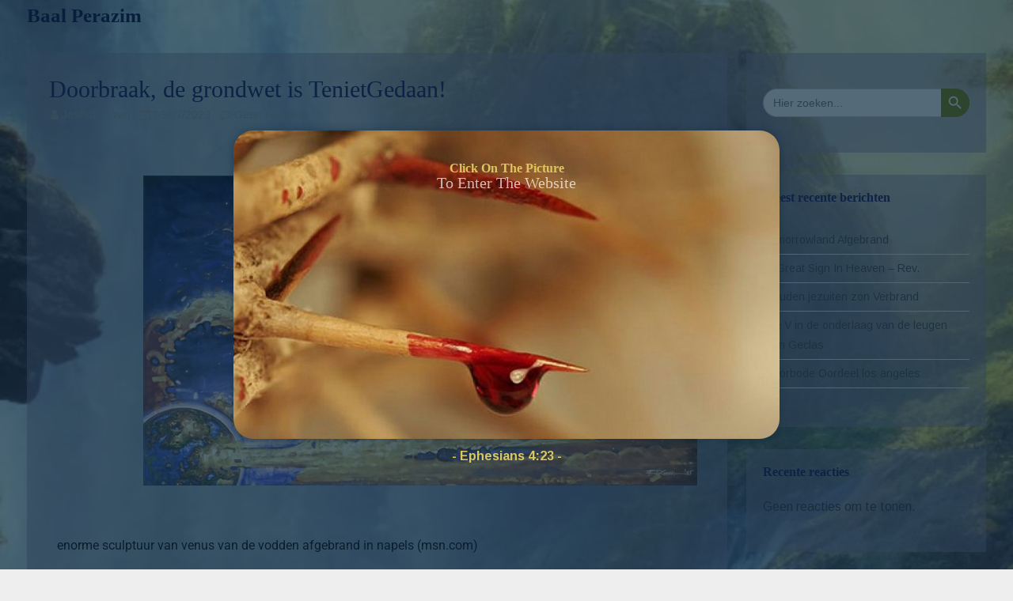

--- FILE ---
content_type: text/html; charset=UTF-8
request_url: https://baal-perazim.org/2023/07/09/elementor-1782/
body_size: 14093
content:
<!DOCTYPE html>
<html lang="nl-NL">
<head>
<meta charset="UTF-8" />
<meta name="viewport" content="width=device-width" />
<link rel="profile" href="http://gmpg.org/xfn/11" />
<link rel="pingback" href="https://baal-perazim.org/xmlrpc.php" />

<title>Doorbraak, de grondwet is TenietGedaan! &#8211; Baal Perazim</title>
<meta name='robots' content='max-image-preview:large' />
	<style>img:is([sizes="auto" i], [sizes^="auto," i]) { contain-intrinsic-size: 3000px 1500px }</style>
	<link rel='dns-prefetch' href='//fonts.googleapis.com' />
<link href='https://fonts.gstatic.com' crossorigin rel='preconnect' />
<link rel="alternate" type="application/rss+xml" title="Baal Perazim &raquo; Feed" href="https://baal-perazim.org/feed/" />
<link rel="alternate" type="application/rss+xml" title="Baal Perazim &raquo; Reactiesfeed" href="https://baal-perazim.org/comments/feed/" />
<link rel="alternate" type="application/rss+xml" title="Baal Perazim &raquo; Doorbraak, de grondwet is TenietGedaan! Reactiesfeed" href="https://baal-perazim.org/2023/07/09/elementor-1782/feed/" />
<script type="text/javascript">
/* <![CDATA[ */
window._wpemojiSettings = {"baseUrl":"https:\/\/s.w.org\/images\/core\/emoji\/16.0.1\/72x72\/","ext":".png","svgUrl":"https:\/\/s.w.org\/images\/core\/emoji\/16.0.1\/svg\/","svgExt":".svg","source":{"concatemoji":"https:\/\/baal-perazim.org\/wp-includes\/js\/wp-emoji-release.min.js?ver=6.8.3"}};
/*! This file is auto-generated */
!function(s,n){var o,i,e;function c(e){try{var t={supportTests:e,timestamp:(new Date).valueOf()};sessionStorage.setItem(o,JSON.stringify(t))}catch(e){}}function p(e,t,n){e.clearRect(0,0,e.canvas.width,e.canvas.height),e.fillText(t,0,0);var t=new Uint32Array(e.getImageData(0,0,e.canvas.width,e.canvas.height).data),a=(e.clearRect(0,0,e.canvas.width,e.canvas.height),e.fillText(n,0,0),new Uint32Array(e.getImageData(0,0,e.canvas.width,e.canvas.height).data));return t.every(function(e,t){return e===a[t]})}function u(e,t){e.clearRect(0,0,e.canvas.width,e.canvas.height),e.fillText(t,0,0);for(var n=e.getImageData(16,16,1,1),a=0;a<n.data.length;a++)if(0!==n.data[a])return!1;return!0}function f(e,t,n,a){switch(t){case"flag":return n(e,"\ud83c\udff3\ufe0f\u200d\u26a7\ufe0f","\ud83c\udff3\ufe0f\u200b\u26a7\ufe0f")?!1:!n(e,"\ud83c\udde8\ud83c\uddf6","\ud83c\udde8\u200b\ud83c\uddf6")&&!n(e,"\ud83c\udff4\udb40\udc67\udb40\udc62\udb40\udc65\udb40\udc6e\udb40\udc67\udb40\udc7f","\ud83c\udff4\u200b\udb40\udc67\u200b\udb40\udc62\u200b\udb40\udc65\u200b\udb40\udc6e\u200b\udb40\udc67\u200b\udb40\udc7f");case"emoji":return!a(e,"\ud83e\udedf")}return!1}function g(e,t,n,a){var r="undefined"!=typeof WorkerGlobalScope&&self instanceof WorkerGlobalScope?new OffscreenCanvas(300,150):s.createElement("canvas"),o=r.getContext("2d",{willReadFrequently:!0}),i=(o.textBaseline="top",o.font="600 32px Arial",{});return e.forEach(function(e){i[e]=t(o,e,n,a)}),i}function t(e){var t=s.createElement("script");t.src=e,t.defer=!0,s.head.appendChild(t)}"undefined"!=typeof Promise&&(o="wpEmojiSettingsSupports",i=["flag","emoji"],n.supports={everything:!0,everythingExceptFlag:!0},e=new Promise(function(e){s.addEventListener("DOMContentLoaded",e,{once:!0})}),new Promise(function(t){var n=function(){try{var e=JSON.parse(sessionStorage.getItem(o));if("object"==typeof e&&"number"==typeof e.timestamp&&(new Date).valueOf()<e.timestamp+604800&&"object"==typeof e.supportTests)return e.supportTests}catch(e){}return null}();if(!n){if("undefined"!=typeof Worker&&"undefined"!=typeof OffscreenCanvas&&"undefined"!=typeof URL&&URL.createObjectURL&&"undefined"!=typeof Blob)try{var e="postMessage("+g.toString()+"("+[JSON.stringify(i),f.toString(),p.toString(),u.toString()].join(",")+"));",a=new Blob([e],{type:"text/javascript"}),r=new Worker(URL.createObjectURL(a),{name:"wpTestEmojiSupports"});return void(r.onmessage=function(e){c(n=e.data),r.terminate(),t(n)})}catch(e){}c(n=g(i,f,p,u))}t(n)}).then(function(e){for(var t in e)n.supports[t]=e[t],n.supports.everything=n.supports.everything&&n.supports[t],"flag"!==t&&(n.supports.everythingExceptFlag=n.supports.everythingExceptFlag&&n.supports[t]);n.supports.everythingExceptFlag=n.supports.everythingExceptFlag&&!n.supports.flag,n.DOMReady=!1,n.readyCallback=function(){n.DOMReady=!0}}).then(function(){return e}).then(function(){var e;n.supports.everything||(n.readyCallback(),(e=n.source||{}).concatemoji?t(e.concatemoji):e.wpemoji&&e.twemoji&&(t(e.twemoji),t(e.wpemoji)))}))}((window,document),window._wpemojiSettings);
/* ]]> */
</script>
<style id='wp-emoji-styles-inline-css' type='text/css'>

	img.wp-smiley, img.emoji {
		display: inline !important;
		border: none !important;
		box-shadow: none !important;
		height: 1em !important;
		width: 1em !important;
		margin: 0 0.07em !important;
		vertical-align: -0.1em !important;
		background: none !important;
		padding: 0 !important;
	}
</style>
<style id='classic-theme-styles-inline-css' type='text/css'>
/*! This file is auto-generated */
.wp-block-button__link{color:#fff;background-color:#32373c;border-radius:9999px;box-shadow:none;text-decoration:none;padding:calc(.667em + 2px) calc(1.333em + 2px);font-size:1.125em}.wp-block-file__button{background:#32373c;color:#fff;text-decoration:none}
</style>
<style id='global-styles-inline-css' type='text/css'>
:root{--wp--preset--aspect-ratio--square: 1;--wp--preset--aspect-ratio--4-3: 4/3;--wp--preset--aspect-ratio--3-4: 3/4;--wp--preset--aspect-ratio--3-2: 3/2;--wp--preset--aspect-ratio--2-3: 2/3;--wp--preset--aspect-ratio--16-9: 16/9;--wp--preset--aspect-ratio--9-16: 9/16;--wp--preset--color--black: #000000;--wp--preset--color--cyan-bluish-gray: #abb8c3;--wp--preset--color--white: #fff;--wp--preset--color--pale-pink: #f78da7;--wp--preset--color--vivid-red: #cf2e2e;--wp--preset--color--luminous-vivid-orange: #ff6900;--wp--preset--color--luminous-vivid-amber: #fcb900;--wp--preset--color--light-green-cyan: #7bdcb5;--wp--preset--color--vivid-green-cyan: #00d084;--wp--preset--color--pale-cyan-blue: #8ed1fc;--wp--preset--color--vivid-cyan-blue: #0693e3;--wp--preset--color--vivid-purple: #9b51e0;--wp--preset--color--theme-color: #DD4040;--wp--preset--color--dark-gray: #333;--wp--preset--color--medium-gray: #999;--wp--preset--color--light-gray: #f2f2f2;--wp--preset--gradient--vivid-cyan-blue-to-vivid-purple: linear-gradient(135deg,rgba(6,147,227,1) 0%,rgb(155,81,224) 100%);--wp--preset--gradient--light-green-cyan-to-vivid-green-cyan: linear-gradient(135deg,rgb(122,220,180) 0%,rgb(0,208,130) 100%);--wp--preset--gradient--luminous-vivid-amber-to-luminous-vivid-orange: linear-gradient(135deg,rgba(252,185,0,1) 0%,rgba(255,105,0,1) 100%);--wp--preset--gradient--luminous-vivid-orange-to-vivid-red: linear-gradient(135deg,rgba(255,105,0,1) 0%,rgb(207,46,46) 100%);--wp--preset--gradient--very-light-gray-to-cyan-bluish-gray: linear-gradient(135deg,rgb(238,238,238) 0%,rgb(169,184,195) 100%);--wp--preset--gradient--cool-to-warm-spectrum: linear-gradient(135deg,rgb(74,234,220) 0%,rgb(151,120,209) 20%,rgb(207,42,186) 40%,rgb(238,44,130) 60%,rgb(251,105,98) 80%,rgb(254,248,76) 100%);--wp--preset--gradient--blush-light-purple: linear-gradient(135deg,rgb(255,206,236) 0%,rgb(152,150,240) 100%);--wp--preset--gradient--blush-bordeaux: linear-gradient(135deg,rgb(254,205,165) 0%,rgb(254,45,45) 50%,rgb(107,0,62) 100%);--wp--preset--gradient--luminous-dusk: linear-gradient(135deg,rgb(255,203,112) 0%,rgb(199,81,192) 50%,rgb(65,88,208) 100%);--wp--preset--gradient--pale-ocean: linear-gradient(135deg,rgb(255,245,203) 0%,rgb(182,227,212) 50%,rgb(51,167,181) 100%);--wp--preset--gradient--electric-grass: linear-gradient(135deg,rgb(202,248,128) 0%,rgb(113,206,126) 100%);--wp--preset--gradient--midnight: linear-gradient(135deg,rgb(2,3,129) 0%,rgb(40,116,252) 100%);--wp--preset--font-size--small: 12px;--wp--preset--font-size--medium: 20px;--wp--preset--font-size--large: 20px;--wp--preset--font-size--x-large: 42px;--wp--preset--font-size--normal: 16px;--wp--preset--font-size--huge: 24px;--wp--preset--spacing--20: 0.44rem;--wp--preset--spacing--30: 0.67rem;--wp--preset--spacing--40: 1rem;--wp--preset--spacing--50: 1.5rem;--wp--preset--spacing--60: 2.25rem;--wp--preset--spacing--70: 3.38rem;--wp--preset--spacing--80: 5.06rem;--wp--preset--shadow--natural: 6px 6px 9px rgba(0, 0, 0, 0.2);--wp--preset--shadow--deep: 12px 12px 50px rgba(0, 0, 0, 0.4);--wp--preset--shadow--sharp: 6px 6px 0px rgba(0, 0, 0, 0.2);--wp--preset--shadow--outlined: 6px 6px 0px -3px rgba(255, 255, 255, 1), 6px 6px rgba(0, 0, 0, 1);--wp--preset--shadow--crisp: 6px 6px 0px rgba(0, 0, 0, 1);}:where(.is-layout-flex){gap: 0.5em;}:where(.is-layout-grid){gap: 0.5em;}body .is-layout-flex{display: flex;}.is-layout-flex{flex-wrap: wrap;align-items: center;}.is-layout-flex > :is(*, div){margin: 0;}body .is-layout-grid{display: grid;}.is-layout-grid > :is(*, div){margin: 0;}:where(.wp-block-columns.is-layout-flex){gap: 2em;}:where(.wp-block-columns.is-layout-grid){gap: 2em;}:where(.wp-block-post-template.is-layout-flex){gap: 1.25em;}:where(.wp-block-post-template.is-layout-grid){gap: 1.25em;}.has-black-color{color: var(--wp--preset--color--black) !important;}.has-cyan-bluish-gray-color{color: var(--wp--preset--color--cyan-bluish-gray) !important;}.has-white-color{color: var(--wp--preset--color--white) !important;}.has-pale-pink-color{color: var(--wp--preset--color--pale-pink) !important;}.has-vivid-red-color{color: var(--wp--preset--color--vivid-red) !important;}.has-luminous-vivid-orange-color{color: var(--wp--preset--color--luminous-vivid-orange) !important;}.has-luminous-vivid-amber-color{color: var(--wp--preset--color--luminous-vivid-amber) !important;}.has-light-green-cyan-color{color: var(--wp--preset--color--light-green-cyan) !important;}.has-vivid-green-cyan-color{color: var(--wp--preset--color--vivid-green-cyan) !important;}.has-pale-cyan-blue-color{color: var(--wp--preset--color--pale-cyan-blue) !important;}.has-vivid-cyan-blue-color{color: var(--wp--preset--color--vivid-cyan-blue) !important;}.has-vivid-purple-color{color: var(--wp--preset--color--vivid-purple) !important;}.has-black-background-color{background-color: var(--wp--preset--color--black) !important;}.has-cyan-bluish-gray-background-color{background-color: var(--wp--preset--color--cyan-bluish-gray) !important;}.has-white-background-color{background-color: var(--wp--preset--color--white) !important;}.has-pale-pink-background-color{background-color: var(--wp--preset--color--pale-pink) !important;}.has-vivid-red-background-color{background-color: var(--wp--preset--color--vivid-red) !important;}.has-luminous-vivid-orange-background-color{background-color: var(--wp--preset--color--luminous-vivid-orange) !important;}.has-luminous-vivid-amber-background-color{background-color: var(--wp--preset--color--luminous-vivid-amber) !important;}.has-light-green-cyan-background-color{background-color: var(--wp--preset--color--light-green-cyan) !important;}.has-vivid-green-cyan-background-color{background-color: var(--wp--preset--color--vivid-green-cyan) !important;}.has-pale-cyan-blue-background-color{background-color: var(--wp--preset--color--pale-cyan-blue) !important;}.has-vivid-cyan-blue-background-color{background-color: var(--wp--preset--color--vivid-cyan-blue) !important;}.has-vivid-purple-background-color{background-color: var(--wp--preset--color--vivid-purple) !important;}.has-black-border-color{border-color: var(--wp--preset--color--black) !important;}.has-cyan-bluish-gray-border-color{border-color: var(--wp--preset--color--cyan-bluish-gray) !important;}.has-white-border-color{border-color: var(--wp--preset--color--white) !important;}.has-pale-pink-border-color{border-color: var(--wp--preset--color--pale-pink) !important;}.has-vivid-red-border-color{border-color: var(--wp--preset--color--vivid-red) !important;}.has-luminous-vivid-orange-border-color{border-color: var(--wp--preset--color--luminous-vivid-orange) !important;}.has-luminous-vivid-amber-border-color{border-color: var(--wp--preset--color--luminous-vivid-amber) !important;}.has-light-green-cyan-border-color{border-color: var(--wp--preset--color--light-green-cyan) !important;}.has-vivid-green-cyan-border-color{border-color: var(--wp--preset--color--vivid-green-cyan) !important;}.has-pale-cyan-blue-border-color{border-color: var(--wp--preset--color--pale-cyan-blue) !important;}.has-vivid-cyan-blue-border-color{border-color: var(--wp--preset--color--vivid-cyan-blue) !important;}.has-vivid-purple-border-color{border-color: var(--wp--preset--color--vivid-purple) !important;}.has-vivid-cyan-blue-to-vivid-purple-gradient-background{background: var(--wp--preset--gradient--vivid-cyan-blue-to-vivid-purple) !important;}.has-light-green-cyan-to-vivid-green-cyan-gradient-background{background: var(--wp--preset--gradient--light-green-cyan-to-vivid-green-cyan) !important;}.has-luminous-vivid-amber-to-luminous-vivid-orange-gradient-background{background: var(--wp--preset--gradient--luminous-vivid-amber-to-luminous-vivid-orange) !important;}.has-luminous-vivid-orange-to-vivid-red-gradient-background{background: var(--wp--preset--gradient--luminous-vivid-orange-to-vivid-red) !important;}.has-very-light-gray-to-cyan-bluish-gray-gradient-background{background: var(--wp--preset--gradient--very-light-gray-to-cyan-bluish-gray) !important;}.has-cool-to-warm-spectrum-gradient-background{background: var(--wp--preset--gradient--cool-to-warm-spectrum) !important;}.has-blush-light-purple-gradient-background{background: var(--wp--preset--gradient--blush-light-purple) !important;}.has-blush-bordeaux-gradient-background{background: var(--wp--preset--gradient--blush-bordeaux) !important;}.has-luminous-dusk-gradient-background{background: var(--wp--preset--gradient--luminous-dusk) !important;}.has-pale-ocean-gradient-background{background: var(--wp--preset--gradient--pale-ocean) !important;}.has-electric-grass-gradient-background{background: var(--wp--preset--gradient--electric-grass) !important;}.has-midnight-gradient-background{background: var(--wp--preset--gradient--midnight) !important;}.has-small-font-size{font-size: var(--wp--preset--font-size--small) !important;}.has-medium-font-size{font-size: var(--wp--preset--font-size--medium) !important;}.has-large-font-size{font-size: var(--wp--preset--font-size--large) !important;}.has-x-large-font-size{font-size: var(--wp--preset--font-size--x-large) !important;}
:where(.wp-block-post-template.is-layout-flex){gap: 1.25em;}:where(.wp-block-post-template.is-layout-grid){gap: 1.25em;}
:where(.wp-block-columns.is-layout-flex){gap: 2em;}:where(.wp-block-columns.is-layout-grid){gap: 2em;}
:root :where(.wp-block-pullquote){font-size: 1.5em;line-height: 1.6;}
</style>
<link rel='stylesheet' id='riveroffullness-popup-style-css' href='https://baal-perazim.org/wp-content/plugins/riveroffullness-popup/css/style.css?ver=6.8.3' type='text/css' media='all' />
<link rel='stylesheet' id='ivory-search-styles-css' href='https://baal-perazim.org/wp-content/plugins/add-search-to-menu/public/css/ivory-search.min.css?ver=5.5.11' type='text/css' media='all' />
<link rel='stylesheet' id='salinger-fonts-css' href='https://fonts.googleapis.com/css?family=Arimo:400italic,700italic,400,700&#038;subset=latin,latin-ext' type='text/css' media='all' />
<link rel='stylesheet' id='salinger-style-css' href='https://baal-perazim.org/wp-content/themes/salinger/style.css?ver=1.1.3' type='text/css' media='all' />
<style id='salinger-style-inline-css' type='text/css'>
body.custom-font-enabled {font-family: 'Arimo', Arial, Verdana;}
	      
	.site-header,
	.main-navigation .sub-menu{
		border-top-color:#DD4040;
	}
	.top-bar {
		background-color:#222222;
		color:#cacaca;
	}
	.top-bar a,
	.top-bar .fa-search{
		color: #cacaca;
	}
	a,
	a:hover,
	a:focus,
	.main-navigation .current-menu-item > a,
	.main-navigation li a:hover,
	.site-header h1 a:hover,
	.social-icon-wrapper a:hover,
	.sub-title a:hover,
	.entry-title a:hover,
	.entry-meta a:hover,
	.site-content .nav-single a:hover,
	.comment-content a:visited,
	.comments-area article header a:hover,
	a.comment-reply-link:hover,
	a.comment-edit-link:hover,
	.widget-area .widget a:hover,
	footer[role='contentinfo'] a:hover {
		color: #DD4040;
	}
	button,
	input[type='submit'],
	input[type='button'],
	input[type='reset'],
	.bypostauthor cite span,
	.wrapper-widget-area-footer .widget-title:after,
	.ir-arriba:hover,
	.currenttext,
	.paginacion a:hover,
	.sticky-excerpt-label,
	.read-more-link:hover  {
		background-color:#DD4040;
		color:#ffffff;
	}
	#wp-calendar a{
		font-weight:bold; color: #DD4040;
	}
	.widget .widget-title-tab a.rsswidget{
		color:#ffffff;
	}
	.page-numbers.current,
	.page-numbers:not(.dots):hover,
	.widget-area .widget a.tag-cloud-link:hover,
	.wrapper-widget-area-footer .tag-cloud-link:hover{
		background-color: #DD4040;
		color: #ffffff !important;
	}
	/* Gutenberg */
	.has-theme-color-color,
	.has-salinger-theme-color-color,
	a.has-theme-color-color:hover,
	a.has-salinger-theme-color-color:hover {
		color: #DD4040;
	}
	.has-theme-color-background-color,
	.has-salinger-theme-color-background-color {
		background-color: #DD4040;
	}
</style>
<link rel='stylesheet' id='salinger-block-style-css' href='https://baal-perazim.org/wp-content/themes/salinger/css/blocks.css?ver=1.1.3' type='text/css' media='all' />
<!--[if lt IE 9]>
<link rel='stylesheet' id='salinger-ie-css' href='https://baal-perazim.org/wp-content/themes/salinger/css/ie.css?ver=20121010' type='text/css' media='all' />
<![endif]-->
<link rel='stylesheet' id='dashicons-css' href='https://baal-perazim.org/wp-includes/css/dashicons.min.css?ver=6.8.3' type='text/css' media='all' />
<link rel='stylesheet' id='font-awesome-css' href='https://baal-perazim.org/wp-content/plugins/elementor/assets/lib/font-awesome/css/font-awesome.min.css?ver=4.7.0' type='text/css' media='all' />
<link rel='stylesheet' id='elementor-icons-css' href='https://baal-perazim.org/wp-content/plugins/elementor/assets/lib/eicons/css/elementor-icons.min.css?ver=5.43.0' type='text/css' media='all' />
<link rel='stylesheet' id='elementor-frontend-css' href='https://baal-perazim.org/wp-content/plugins/elementor/assets/css/frontend.min.css?ver=3.31.3' type='text/css' media='all' />
<link rel='stylesheet' id='elementor-post-22-css' href='https://baal-perazim.org/wp-content/uploads/elementor/css/post-22.css?ver=1764795946' type='text/css' media='all' />
<link rel='stylesheet' id='elementor-post-1782-css' href='https://baal-perazim.org/wp-content/uploads/elementor/css/post-1782.css?ver=1764820652' type='text/css' media='all' />
<link rel='stylesheet' id='elementor-gf-local-roboto-css' href='https://baal-perazim.org/wp-content/uploads/elementor/google-fonts/css/roboto.css?ver=1757336879' type='text/css' media='all' />
<link rel='stylesheet' id='elementor-gf-local-robotoslab-css' href='https://baal-perazim.org/wp-content/uploads/elementor/google-fonts/css/robotoslab.css?ver=1757336880' type='text/css' media='all' />
<script type="text/javascript" src="https://baal-perazim.org/wp-includes/js/jquery/jquery.min.js?ver=3.7.1" id="jquery-core-js"></script>
<script type="text/javascript" src="https://baal-perazim.org/wp-includes/js/jquery/jquery-migrate.min.js?ver=3.4.1" id="jquery-migrate-js"></script>
<link rel="https://api.w.org/" href="https://baal-perazim.org/wp-json/" /><link rel="alternate" title="JSON" type="application/json" href="https://baal-perazim.org/wp-json/wp/v2/posts/1782" /><link rel="EditURI" type="application/rsd+xml" title="RSD" href="https://baal-perazim.org/xmlrpc.php?rsd" />
<meta name="generator" content="WordPress 6.8.3" />
<link rel="canonical" href="https://baal-perazim.org/2023/07/09/elementor-1782/" />
<link rel='shortlink' href='https://baal-perazim.org/?p=1782' />
<link rel="alternate" title="oEmbed (JSON)" type="application/json+oembed" href="https://baal-perazim.org/wp-json/oembed/1.0/embed?url=https%3A%2F%2Fbaal-perazim.org%2F2023%2F07%2F09%2Felementor-1782%2F" />
<link rel="alternate" title="oEmbed (XML)" type="text/xml+oembed" href="https://baal-perazim.org/wp-json/oembed/1.0/embed?url=https%3A%2F%2Fbaal-perazim.org%2F2023%2F07%2F09%2Felementor-1782%2F&#038;format=xml" />

		<!-- GA Google Analytics @ https://m0n.co/ga -->
		<script async src="https://www.googletagmanager.com/gtag/js?id=G-G9RMQM4VEJ"></script>
		<script>
			window.dataLayer = window.dataLayer || [];
			function gtag(){dataLayer.push(arguments);}
			gtag('js', new Date());
			gtag('config', 'G-G9RMQM4VEJ');
		</script>

	<meta name="generator" content="Elementor 3.31.3; features: additional_custom_breakpoints, e_element_cache; settings: css_print_method-external, google_font-enabled, font_display-auto">
			<style>
				.e-con.e-parent:nth-of-type(n+4):not(.e-lazyloaded):not(.e-no-lazyload),
				.e-con.e-parent:nth-of-type(n+4):not(.e-lazyloaded):not(.e-no-lazyload) * {
					background-image: none !important;
				}
				@media screen and (max-height: 1024px) {
					.e-con.e-parent:nth-of-type(n+3):not(.e-lazyloaded):not(.e-no-lazyload),
					.e-con.e-parent:nth-of-type(n+3):not(.e-lazyloaded):not(.e-no-lazyload) * {
						background-image: none !important;
					}
				}
				@media screen and (max-height: 640px) {
					.e-con.e-parent:nth-of-type(n+2):not(.e-lazyloaded):not(.e-no-lazyload),
					.e-con.e-parent:nth-of-type(n+2):not(.e-lazyloaded):not(.e-no-lazyload) * {
						background-image: none !important;
					}
				}
			</style>
			<style type="text/css" id="custom-background-css">
body.custom-background { background-image: url("https://baal-perazim.org/wp-content/uploads/2024/03/damDoorbraak.png"); background-position: center top; background-size: auto; background-repeat: no-repeat; background-attachment: fixed; }
</style>
			<style type="text/css" id="wp-custom-css">
			article.has-post-thumbnail .wrapper-excerpt-thumbnail {
    float: left;
    box-sizing: border-box;
    width: 100%;
    height: auto;
}

article.has-post-thumbnail .wrapper-excerpt-content {
    float: right;
    box-sizing: border-box;
    width: 100%;
    margin-top: 20px;
}
footer.entry-meta {
    display: none;
}

.widget-area aside, .site-content article, .archive-header, .site-content .nav-single, .comment-respond, .author-info-box, .wrapper-with-padding {
        background-color: rgba(134, 131, 155, 0.5);

}
h1, h2, h3, h4, h5, h6, .entry-title a {
    color: #0c0e4c;
	font-family: "Times New Roman", Georgia, serif;
	font-weight: 600;
}
h1:hover, h2:hover, h3:hover, h4:hover, h5:hover, h6:hover, .entry-title a:hover{
color:#808000 !important;
}

.is-form-style.is-form-style-3 input.is-search-input{
    border-radius: 20px 0px 0px 20px;
}
.is-form-style input.is-search-submit, .is-search-icon, .is-form-id-2193 .is-search-submit{
	border-radius: 0px 20px 20px 0px !important;
}
.site-header {
	background-color: #ffffff00 !important;
    border-top: 0px solid #808000;
}
.featured-image-in-post{
	text-align:left;
}
.entry-title{
	font-size:30px !important;
}
.site-footer{
	background-color: #000035 !important;
	color:rgb(187, 187, 187);
}
.widget-title{
		color:rgb(187, 187, 187) !important;
	font-size:17px;
}
.boton-menu-movil-sin-top-bar {
    background-color: transparent !important;
}

a:hover, a:focus, .main-navigation .current-menu-item > a, .main-navigation li a:hover, .site-header h1 a:hover, .social-icon-wrapper a:hover, .sub-title a:hover, .entry-title a:hover, .entry-meta a:hover, .site-content .nav-single a:hover, .comment-content a:visited, .comments-area article header a:hover, a.comment-reply-link:hover, a.comment-edit-link:hover, .widget-area .widget a:hover, footer[role='contentinfo'] a:hover{
	color:#808000 !important;
}
.site-title a{
	color:#000035 ;
	font-family: "Times New Roman", Georgia, serif;
}
.read-more-link:hover{
	background-color:#000035 !important;
}
.wrapper-widget-area-footer .widget-title:after{
	display:none;
}
.page-numbers.current, .page-numbers:not(.dots):hover, .widget-area .widget a.tag-cloud-link:hover, .wrapper-widget-area-footer .tag-cloud-link:hover{
	background-color: #000035 ;
}

.black{
	font-weight:300;
	color:#0C0000 !important;
}
.blue{
	color:#000080 !important;
	font-weight:600;
}		</style>
					<style type="text/css">
					.is-form-id-2193 .is-search-submit:focus,
			.is-form-id-2193 .is-search-submit:hover,
			.is-form-id-2193 .is-search-submit,
            .is-form-id-2193 .is-search-icon {
			color: #ffffff !important;            background-color: #808000 !important;            border-color: #808000 !important;			}
                        	.is-form-id-2193 .is-search-submit path {
					fill: #ffffff !important;            	}
            			</style>
		</head>

<body class="wp-singular post-template-default single single-post postid-1782 single-format-standard custom-background wp-embed-responsive wp-theme-salinger salinger custom-font-enabled single-author elementor-default elementor-kit-22 elementor-page elementor-page-1782">

<div id="page" class="hfeed site">
	
	<header id="masthead" class="site-header" role="banner">
				<div class="inner-wrap">
			<div class="header-inner-wrap">
				<div class="site-branding-wrapper">
											<p class="site-title"><a href="https://baal-perazim.org/" title="Baal Perazim" rel="home">Baal Perazim</a></p>

						<p class="site-description"></p>
										</div><!-- .site-branding-wrapper -->

				<div class="main-navigation-wrapper">
					<nav id="site-navigation" class="main-navigation" role="navigation">
					<a class="assistive-text" href="#content" title="Skip to content">Skip to content</a>
										</nav><!-- #site-navigation -->
				</div><!-- .main-navigation-wrapper -->

			</div><!-- header-inner-wrap -->
		</div><!-- .inner-wrap -->

					<div class="boton-menu-movil-sin-top-bar">
			<i class="fa fa-align-justify"></i> MENU			</div>
			<div style="position:relative">
				<div id="menu-movil">
	<div class="search-form-movil">
		<form method="get" id="searchform-movil" action="https://baal-perazim.org/">
			<label for="s" class="assistive-text">Search</label>
			<input type="search" class="txt-search-movil" placeholder="Search..." name="s" id="sm" />
			<input type="submit" name="submit" id="btn-search-movil" value="Search" />
		</form>
	</div><!-- search-form-movil -->

	<div class="menu-movil-enlaces">
			</div>
</div><!-- #menu-movil -->
			</div>
				</header><!-- #masthead -->

	
	<div id="main">
		<div class="inner-wrap">
			<div class="content-sidebar-inner-wrap">

	<div id="primary" class="site-content">
		<div id="content" role="main">
			
<article id="post-1782" class="post-1782 post type-post status-publish format-standard hentry category-geen-categorie">
	
	<header class="entry-header">
		<h1 class="entry-title">Doorbraak, de grondwet is TenietGedaan!</h1>
		<div class='entry-info'>
			<span class="author-in-full-posts"><i class="fa fa-user"></i> <span class='author vcard'><a class='fn' rel='author' href='https://baal-perazim.org/author/baal-perazim/'>Joshua David</a></span></span>
			<span class="date-in-full-posts">
				&nbsp;&nbsp;<i class="fa fa-calendar-o"></i> <time class='entry-date published' datetime='2023-07-09T12:29:49+01:00'>09/07/2023</time> <time class='updated' style='display:none;' datetime='2023-07-28T14:43:38+01:00'>28/07/2023</time>			</span>
			<span class="comments-in-full-posts">
				&nbsp;&nbsp;<i class="fa fa-comment-o"></i> <a href="https://baal-perazim.org/2023/07/09/elementor-1782/#respond">Geen reacties<span class="screen-reader-text"> op Doorbraak, de grondwet is TenietGedaan!</span></a>			</span>
		</div><!-- .entry-info -->

	</header><!-- .entry-header -->

	
	<div class="entry-content">
				<div data-elementor-type="wp-post" data-elementor-id="1782" class="elementor elementor-1782">
						<section class="elementor-section elementor-top-section elementor-element elementor-element-464027b elementor-section-boxed elementor-section-height-default elementor-section-height-default" data-id="464027b" data-element_type="section">
						<div class="elementor-container elementor-column-gap-default">
					<div class="elementor-column elementor-col-100 elementor-top-column elementor-element elementor-element-f4a81c4" data-id="f4a81c4" data-element_type="column">
			<div class="elementor-widget-wrap elementor-element-populated">
						<div class="elementor-element elementor-element-7893633 elementor-widget elementor-widget-text-editor" data-id="7893633" data-element_type="widget" data-widget_type="text-editor.default">
				<div class="elementor-widget-container">
									<p><span style="color: #000000;"><img fetchpriority="high" decoding="async" class="wp-image-1794 size-full alignright" src="https://baal-perazim.org/wp-content/uploads/2023/07/Jesus-Trumpet.jpg" alt="" width="700" height="392" srcset="https://baal-perazim.org/wp-content/uploads/2023/07/Jesus-Trumpet.jpg 700w, https://baal-perazim.org/wp-content/uploads/2023/07/Jesus-Trumpet-300x168.jpg 300w" sizes="(max-width: 700px) 100vw, 700px" /></span></p><p> </p><p> </p><p> </p><p> </p><p> </p><p> </p><p><br /><br /><br /><br /><span style="color: #000000;"><a style="color: #000000;" href="https://www.msn.com/nl-nl/nieuws/Buitenland/enorme-sculptuur-van-venus-van-de-vodden-afgebrand-in-napels/ar-AA1dLnGr?ocid=msedgntp&amp;cvid=c170c753bdda4a4e83873195e2efd0aa&amp;ei=9">enorme sculptuur van venus van de vodden afgebrand in napels (msn.com)</a></span><br /><br /><a style="color: #000000;" href="https://nos.nl/collectie/13942/artikel/2481938-kabinet-gevallen-geen-akkoord-over-asielmaatregelen">kabinet gevallen, geen akkoord over asielmaatregelen (nos.nl)</a></p><p><a style="color: #000000;" href="https://www.telegraaf.nl/entertainment/542091800/concert-van-beyonce-afgelast-zelfs-tickets-van-50-euro-niet-gewild">concert van beyoncé afgelast: zelfs tickets van 50 euro niet gewild | sterren | telegraaf.nl</a></p><p><a style="color: #000000;" href="https://www.rtlboulevard.nl/entertainment/showbizz/artikel/5395110/optreden-andre-hazes-abrupt-afgekapt-tijdens-de-amsterdamse">optreden andré hazes abrupt afgekapt tijdens de amsterdamse zomer | rtl boulevard</a></p><p><span style="color: #000000;"><a style="color: #000000;" href="https://www.telegraaf.nl/entertainment/2044932491/inbreker-berooft-moeder-beyonce-van-bijna-miljoen-euro#:~:text=Er%20is%20ingebroken%20in%20het,Dat%20meldt%20TMZ.&amp;text=De%20inbraak%20werd%20ontdekt%20nadat,bestond%20uit%20geld%20en%20juwelen.">Inbreker berooft moeder beyoncé van bijna miljoen euro | sterren | telegraaf.nl</a></span></p><p><a style="color: #000000;" href="https://www.nu.nl/entertainment/6271585/festivals-awakenings-en-bospop-afgelast-vanwege-naderend-noodweer.html">festivals awakenings en bospop afgelast vanwege naderend noodweer | media en cultuur | nu.nl</a></p><p><span style="color: #000000;"><a style="color: #000000;" href="https://nos.nl/collectie/13942/artikel/2482242-rutte-stopt-als-partijleider-vvd-en-kondigt-vertrek-aan-uit-politiek">rutte stopt als partijleider vvd en kondigt vertrek aan uit politiek (nos.nl)</a></span></p>								</div>
				</div>
					</div>
		</div>
					</div>
		</section>
				</div>
			</div><!-- .entry-content -->
	
	<footer class="entry-meta">
		<div class="entry-taxonomies-single">
			<span class="entry-meta-categories"><span class="term-icon"><i class="fa fa-folder-open"></i></span> <a href="https://baal-perazim.org/category/geen-categorie/" rel="tag">Geen categorie</a>&nbsp;&nbsp;&nbsp;</span>

			
			<div style="float:right;">
							</div>

		</div><!-- .entry-meta -->

		
	</footer>
</article>
					<nav class="nav-single">
						
	<nav class="navigation post-navigation" aria-label="Berichten">
		<h2 class="screen-reader-text">Berichtnavigatie</h2>
		<div class="nav-links"><div class="nav-previous"><a href="https://baal-perazim.org/2022/11/01/werveling-vermening-voc-met-molukse-wraak-gebroken/" rel="prev"><span class="meta-nav"><i class="fa fa-angle-double-left"></i></span> werveling vermening voc met molukse wraak Gebroken</a></div><div class="nav-next"><a href="https://baal-perazim.org/2023/08/07/god-oordeelt/" rel="next">God Heeft de opgebouwde occulte boog van de jamboree Gebroken <span class="meta-nav"><i class="fa fa-angle-double-right"></i></span></a></div></div>
	</nav>					</nav><!-- .nav-single -->
					
<div id="comments" class="comments-area">

	
	
		<div id="respond" class="comment-respond">
		<h3 id="reply-title" class="comment-reply-title">Geef een reactie <small><a rel="nofollow" id="cancel-comment-reply-link" href="/2023/07/09/elementor-1782/#respond" style="display:none;">Reactie annuleren</a></small></h3><form action="https://baal-perazim.org/wp-comments-post.php" method="post" id="commentform" class="comment-form"><p class="comment-notes"><span id="email-notes">Uw e-mailadres wordt niet gepubliceerd.</span> <span class="required-field-message">Vereiste velden zijn gemarkeerd met <span class="required">*</span></span></p><p class="comment-form-comment"><label for="comment">Reactie <span class="required">*</span></label> <textarea id="comment" name="comment" cols="45" rows="8" maxlength="65525" required="required"></textarea></p><p class="comment-form-author"><label for="author">Naam <span class="required">*</span></label> <input id="author" name="author" type="text" value="" size="30" maxlength="245" autocomplete="name" required="required" /></p>
<p class="comment-form-email"><label for="email">E-mail <span class="required">*</span></label> <input id="email" name="email" type="text" value="" size="30" maxlength="100" aria-describedby="email-notes" autocomplete="email" required="required" /></p>
<p class="comment-form-url"><label for="url">Site</label> <input id="url" name="url" type="text" value="" size="30" maxlength="200" autocomplete="url" /></p>
<p class="comment-form-cookies-consent"><input id="wp-comment-cookies-consent" name="wp-comment-cookies-consent" type="checkbox" value="yes" /> <label for="wp-comment-cookies-consent">Mijn naam, e-mail en site in deze browser opslaan voor de volgende keer wanneer ik een reactie plaats.</label></p>
<div class="gglcptch gglcptch_v2"><div id="gglcptch_recaptcha_3780964364" class="gglcptch_recaptcha"></div>
				<noscript>
					<div style="width: 302px;">
						<div style="width: 302px; height: 422px; position: relative;">
							<div style="width: 302px; height: 422px; position: absolute;">
								<iframe src="https://www.google.com/recaptcha/api/fallback?k=6Lei_3spAAAAAGW5gdrhdt62l7u4QzgXX7hwzZ5u" frameborder="0" scrolling="no" style="width: 302px; height:422px; border-style: none;"></iframe>
							</div>
						</div>
						<div style="border-style: none; bottom: 12px; left: 25px; margin: 0px; padding: 0px; right: 25px; background: #f9f9f9; border: 1px solid #c1c1c1; border-radius: 3px; height: 60px; width: 300px;">
							<input type="hidden" id="g-recaptcha-response" name="g-recaptcha-response" class="g-recaptcha-response" style="width: 250px !important; height: 40px !important; border: 1px solid #c1c1c1 !important; margin: 10px 25px !important; padding: 0px !important; resize: none !important;">
						</div>
					</div>
				</noscript></div><p class="form-submit"><input name="submit" type="submit" id="submit" class="submit" value="Reactie plaatsen" /> <input type='hidden' name='comment_post_ID' value='1782' id='comment_post_ID' />
<input type='hidden' name='comment_parent' id='comment_parent' value='0' />
</p><p style="display: none;"><input type="hidden" id="akismet_comment_nonce" name="akismet_comment_nonce" value="45d95cacb3" /></p><p style="display: none !important;" class="akismet-fields-container" data-prefix="ak_"><label>&#916;<textarea name="ak_hp_textarea" cols="45" rows="8" maxlength="100"></textarea></label><input type="hidden" id="ak_js_1" name="ak_js" value="219"/><script>document.getElementById( "ak_js_1" ).setAttribute( "value", ( new Date() ).getTime() );</script></p></form>	</div><!-- #respond -->
	
</div><!-- #comments .comments-area -->
		</div><!-- #content -->
	</div><!-- #primary -->

	<div id="secondary" class="widget-area" role="complementary">
		<aside id="block-2" class="widget widget_block"><p><form data-min-no-for-search=1 data-result-box-max-height=400 data-form-id=2193 class="is-search-form is-form-style is-form-style-3 is-form-id-2193 is-ajax-search" action="https://baal-perazim.org/" method="get" role="search" ><label for="is-search-input-2193"><span class="is-screen-reader-text">Zoek naar:</span><input  type="search" id="is-search-input-2193" name="s" value="" class="is-search-input" placeholder="Hier zoeken..." autocomplete=off /><span class="is-loader-image" style="display: none;background-image:url(https://baal-perazim.org/wp-content/plugins/add-search-to-menu/public/images/spinner.gif);" ></span></label><button type="submit" class="is-search-submit"><span class="is-screen-reader-text">Zoekknop</span><span class="is-search-icon"><svg focusable="false" aria-label="Zoeken" xmlns="http://www.w3.org/2000/svg" viewBox="0 0 24 24" width="24px"><path d="M15.5 14h-.79l-.28-.27C15.41 12.59 16 11.11 16 9.5 16 5.91 13.09 3 9.5 3S3 5.91 3 9.5 5.91 16 9.5 16c1.61 0 3.09-.59 4.23-1.57l.27.28v.79l5 4.99L20.49 19l-4.99-5zm-6 0C7.01 14 5 11.99 5 9.5S7.01 5 9.5 5 14 7.01 14 9.5 11.99 14 9.5 14z"></path></svg></span></button><input type="hidden" name="id" value="2193" /><input type="hidden" name="post_type" value="post" /></form></p>
</aside><aside id="block-5" class="widget widget_block">
<div class="wp-block-group"><div class="wp-block-group__inner-container is-layout-constrained wp-block-group-is-layout-constrained">
<h2 class="wp-block-heading">Meest recente berichten</h2>


<ul class="wp-block-latest-posts__list wp-block-latest-posts"><li><a class="wp-block-latest-posts__post-title" href="https://baal-perazim.org/2025/07/18/tomorrowland-afgebrand/">tomorrowland Afgebrand</a></li>
<li><a class="wp-block-latest-posts__post-title" href="https://baal-perazim.org/2024/11/18/a-great-sign-in-heaven-rev/">A Great Sign In Heaven &#8211; Rev.</a></li>
<li><a class="wp-block-latest-posts__post-title" href="https://baal-perazim.org/2024/11/10/gouden-jezuiten-zon-verbrand/">gouden jezuiten zon Verbrand</a></li>
<li><a class="wp-block-latest-posts__post-title" href="https://baal-perazim.org/2024/10/21/de-v-in-de-onderlaag-van-de-leugen-van-geclas/">De V in de onderlaag van de leugen van Geclas</a></li>
<li><a class="wp-block-latest-posts__post-title" href="https://baal-perazim.org/2024/09/12/voorbode-oordeel-los-angeles/">Voorbode Oordeel los angeles</a></li>
</ul></div></div>
</aside><aside id="block-6" class="widget widget_block">
<div class="wp-block-group"><div class="wp-block-group__inner-container is-layout-constrained wp-block-group-is-layout-constrained">
<h2 class="wp-block-heading">Recente reacties</h2>


<div class="has-avatars has-dates has-excerpts no-comments wp-block-latest-comments">Geen reacties om te tonen.</div></div></div>
</aside>	</div><!-- #secondary -->
				</div><!-- .content-sidebar-innner-wrap-->
		</div><!-- inner wrap -->
	</div><!-- #main .wrapper -->

	<footer id="colophon" class="site-footer" role="contentinfo">
		<div class="inner-wrap">
			<div class="footer-inner-wrap">
				
					<div class="wrapper-widget-area-footer">
						<div class="widget-area-footer-1">
							<div id="archives-2" class="widget widget_archive"><h3 class="widget-title">Archieven</h3>
			<ul>
					<li><a href='https://baal-perazim.org/2025/07/'>juli 2025</a></li>
	<li><a href='https://baal-perazim.org/2024/11/'>november 2024</a></li>
	<li><a href='https://baal-perazim.org/2024/10/'>oktober 2024</a></li>
	<li><a href='https://baal-perazim.org/2024/09/'>september 2024</a></li>
	<li><a href='https://baal-perazim.org/2024/08/'>augustus 2024</a></li>
	<li><a href='https://baal-perazim.org/2024/05/'>mei 2024</a></li>
	<li><a href='https://baal-perazim.org/2024/04/'>april 2024</a></li>
	<li><a href='https://baal-perazim.org/2024/03/'>maart 2024</a></li>
	<li><a href='https://baal-perazim.org/2024/02/'>februari 2024</a></li>
	<li><a href='https://baal-perazim.org/2023/11/'>november 2023</a></li>
	<li><a href='https://baal-perazim.org/2023/08/'>augustus 2023</a></li>
	<li><a href='https://baal-perazim.org/2023/07/'>juli 2023</a></li>
	<li><a href='https://baal-perazim.org/2022/11/'>november 2022</a></li>
	<li><a href='https://baal-perazim.org/2022/10/'>oktober 2022</a></li>
	<li><a href='https://baal-perazim.org/2022/09/'>september 2022</a></li>
	<li><a href='https://baal-perazim.org/2022/08/'>augustus 2022</a></li>
	<li><a href='https://baal-perazim.org/2022/07/'>juli 2022</a></li>
	<li><a href='https://baal-perazim.org/2022/06/'>juni 2022</a></li>
	<li><a href='https://baal-perazim.org/2022/05/'>mei 2022</a></li>
	<li><a href='https://baal-perazim.org/2022/04/'>april 2022</a></li>
	<li><a href='https://baal-perazim.org/2022/03/'>maart 2022</a></li>
	<li><a href='https://baal-perazim.org/2022/01/'>januari 2022</a></li>
	<li><a href='https://baal-perazim.org/2021/12/'>december 2021</a></li>
	<li><a href='https://baal-perazim.org/2021/11/'>november 2021</a></li>
	<li><a href='https://baal-perazim.org/2021/10/'>oktober 2021</a></li>
	<li><a href='https://baal-perazim.org/2021/09/'>september 2021</a></li>
	<li><a href='https://baal-perazim.org/2021/07/'>juli 2021</a></li>
	<li><a href='https://baal-perazim.org/2021/05/'>mei 2021</a></li>
	<li><a href='https://baal-perazim.org/2021/02/'>februari 2021</a></li>
	<li><a href='https://baal-perazim.org/2021/01/'>januari 2021</a></li>
	<li><a href='https://baal-perazim.org/2020/12/'>december 2020</a></li>
	<li><a href='https://baal-perazim.org/2020/11/'>november 2020</a></li>
	<li><a href='https://baal-perazim.org/2020/10/'>oktober 2020</a></li>
	<li><a href='https://baal-perazim.org/2020/09/'>september 2020</a></li>
			</ul>

			</div><div id="categories-2" class="widget widget_categories"><h3 class="widget-title">Categorieën</h3>
			<ul>
					<li class="cat-item cat-item-1"><a href="https://baal-perazim.org/category/geen-categorie/">Geen categorie</a>
</li>
			</ul>

			</div><div id="block-8" class="widget widget_block widget_text">
<p><strong><mark style="background-color:rgba(0, 0, 0, 0)" class="has-inline-color has-light-gray-color">Copyright © 2024 . All rights reserved.</mark></strong></p>
</div>						</div>

						<div class="widget-area-footer-2">
													</div>

						<div class="widget-area-footer-3">
													</div>

						<div class="widget-area-footer-4">
													</div>
					</div><!-- .wrapper-widget-area-footer -->
					
				<div class="site-info">
					<div class="footer-text-left"></div>
					<div class="footer-text-center"></div>
					<div class="footer-text-right"></div>
				</div><!-- .site-info -->

							</div><!-- .footer-inner-wrap -->
		</div><!-- inner-warp -->
	</footer><!-- #colophon -->

			<div class="ir-arriba"><i class="fa fa-arrow-up"></i></div>
	
	</div><!-- #page -->

	<script type="speculationrules">
{"prefetch":[{"source":"document","where":{"and":[{"href_matches":"\/*"},{"not":{"href_matches":["\/wp-*.php","\/wp-admin\/*","\/wp-content\/uploads\/*","\/wp-content\/*","\/wp-content\/plugins\/*","\/wp-content\/themes\/salinger\/*","\/*\\?(.+)"]}},{"not":{"selector_matches":"a[rel~=\"nofollow\"]"}},{"not":{"selector_matches":".no-prefetch, .no-prefetch a"}}]},"eagerness":"conservative"}]}
</script>
    <audio id="audioPlayer" autoplay style="display:none;">
        <source src="https://baal-perazim.org/wp-content/plugins/riveroffullness-popup/audio/Kimberly-and-Alberto-Rivera-Becharot-ingekort.mp3" type="audio/mpeg">
        Your browser does not support the audio element.
    </audio>
    <script>
        document.addEventListener('DOMContentLoaded', function() {
            var audio = document.getElementById('audioPlayer');

            // Probeer audio af te spelen bij het laden van de pagina
            audio.play().then(function() {
                console.log('Audio wordt afgespeeld');
            }).catch(function(error) {
                console.log('Automatisch afspelen is geblokkeerd. Wachten op gebruikersinteractie:', error);
                // Voeg een fallback toe voor afspelen na gebruikersinteractie
                document.addEventListener('click', function() {
                    audio.play().then(function() {
                        console.log('Audio wordt afgespeeld na gebruikersinteractie');
                    }).catch(function(error) {
                        console.log('Probleem met het afspelen van de audio:', error);
                    });
                });
            });
        });
    </script>
            <div id="overlay" class="overlay"></div>
        <div id="popup" class="popup">
            <h2>Click On The Picture</h2>
            <p>To Enter The Website</p>
            <div class="pil-wrapper"><button onclick="closePopup()"></button></div>
            <a class="river-popurl" href="https://www.blueletterbible.org/kjv/eph/4/23/s_1101023" target="_blank"> - Ephesians 4:23 - </a>
        </div>

        <script>
            document.addEventListener('DOMContentLoaded', function() {
                openPopup();
            });

            function openPopup() {
                document.getElementById("popup").style.display = "block";
                document.getElementById("overlay").style.display = "block";
            }

            function closePopup() {
                document.getElementById("popup").style.display = "none";
                document.getElementById("overlay").style.display = "none";

                // Stel cookie in om te onthouden dat de pop-up is gesloten
                document.cookie = "riveroffullness_popup_shown=true; path=/; max-age=" + (60*60*24*365); // 1 jaar geldig
            }
        </script>
        			<script>
				const lazyloadRunObserver = () => {
					const lazyloadBackgrounds = document.querySelectorAll( `.e-con.e-parent:not(.e-lazyloaded)` );
					const lazyloadBackgroundObserver = new IntersectionObserver( ( entries ) => {
						entries.forEach( ( entry ) => {
							if ( entry.isIntersecting ) {
								let lazyloadBackground = entry.target;
								if( lazyloadBackground ) {
									lazyloadBackground.classList.add( 'e-lazyloaded' );
								}
								lazyloadBackgroundObserver.unobserve( entry.target );
							}
						});
					}, { rootMargin: '200px 0px 200px 0px' } );
					lazyloadBackgrounds.forEach( ( lazyloadBackground ) => {
						lazyloadBackgroundObserver.observe( lazyloadBackground );
					} );
				};
				const events = [
					'DOMContentLoaded',
					'elementor/lazyload/observe',
				];
				events.forEach( ( event ) => {
					document.addEventListener( event, lazyloadRunObserver );
				} );
			</script>
			<link rel='stylesheet' id='gglcptch-css' href='https://baal-perazim.org/wp-content/plugins/google-captcha/css/gglcptch.css?ver=1.84' type='text/css' media='all' />
<link rel='stylesheet' id='ivory-ajax-search-styles-css' href='https://baal-perazim.org/wp-content/plugins/add-search-to-menu/public/css/ivory-ajax-search.min.css?ver=5.5.11' type='text/css' media='all' />
<script type="text/javascript" src="https://baal-perazim.org/wp-includes/js/comment-reply.min.js?ver=6.8.3" id="comment-reply-js" async="async" data-wp-strategy="async"></script>
<script type="text/javascript" src="https://baal-perazim.org/wp-content/themes/salinger/js/navigation.js?ver=1.1.3" id="salinger-navigation-js"></script>
<script type="text/javascript" src="https://baal-perazim.org/wp-content/themes/salinger/js/script-functions.js?ver=1.1.3" id="salinger-script-functions-js"></script>
<script type="text/javascript" src="https://baal-perazim.org/wp-content/plugins/elementor/assets/js/webpack.runtime.min.js?ver=3.31.3" id="elementor-webpack-runtime-js"></script>
<script type="text/javascript" src="https://baal-perazim.org/wp-content/plugins/elementor/assets/js/frontend-modules.min.js?ver=3.31.3" id="elementor-frontend-modules-js"></script>
<script type="text/javascript" src="https://baal-perazim.org/wp-includes/js/jquery/ui/core.min.js?ver=1.13.3" id="jquery-ui-core-js"></script>
<script type="text/javascript" id="elementor-frontend-js-before">
/* <![CDATA[ */
var elementorFrontendConfig = {"environmentMode":{"edit":false,"wpPreview":false,"isScriptDebug":false},"i18n":{"shareOnFacebook":"Deel via Facebook","shareOnTwitter":"Deel via Twitter","pinIt":"Pin dit","download":"Downloaden","downloadImage":"Download afbeelding","fullscreen":"Volledig scherm","zoom":"Zoom","share":"Delen","playVideo":"Video afspelen","previous":"Vorige","next":"Volgende","close":"Sluiten","a11yCarouselPrevSlideMessage":"Vorige slide","a11yCarouselNextSlideMessage":"Volgende slide","a11yCarouselFirstSlideMessage":"Ga naar de eerste slide","a11yCarouselLastSlideMessage":"Ga naar de laatste slide","a11yCarouselPaginationBulletMessage":"Ga naar slide"},"is_rtl":false,"breakpoints":{"xs":0,"sm":480,"md":768,"lg":1025,"xl":1440,"xxl":1600},"responsive":{"breakpoints":{"mobile":{"label":"Mobiel portret","value":767,"default_value":767,"direction":"max","is_enabled":true},"mobile_extra":{"label":"Mobiel landschap","value":880,"default_value":880,"direction":"max","is_enabled":false},"tablet":{"label":"Tablet portret","value":1024,"default_value":1024,"direction":"max","is_enabled":true},"tablet_extra":{"label":"Tablet landschap","value":1200,"default_value":1200,"direction":"max","is_enabled":false},"laptop":{"label":"Laptop","value":1366,"default_value":1366,"direction":"max","is_enabled":false},"widescreen":{"label":"Breedbeeld","value":2400,"default_value":2400,"direction":"min","is_enabled":false}},"hasCustomBreakpoints":false},"version":"3.31.3","is_static":false,"experimentalFeatures":{"additional_custom_breakpoints":true,"e_element_cache":true,"home_screen":true,"global_classes_should_enforce_capabilities":true,"e_variables":true,"cloud-library":true,"e_opt_in_v4_page":true},"urls":{"assets":"https:\/\/baal-perazim.org\/wp-content\/plugins\/elementor\/assets\/","ajaxurl":"https:\/\/baal-perazim.org\/wp-admin\/admin-ajax.php","uploadUrl":"https:\/\/baal-perazim.org\/wp-content\/uploads"},"nonces":{"floatingButtonsClickTracking":"c4f7f13b97"},"swiperClass":"swiper","settings":{"page":[],"editorPreferences":[]},"kit":{"active_breakpoints":["viewport_mobile","viewport_tablet"],"global_image_lightbox":"yes","lightbox_enable_counter":"yes","lightbox_enable_fullscreen":"yes","lightbox_enable_zoom":"yes","lightbox_enable_share":"yes","lightbox_title_src":"title","lightbox_description_src":"description"},"post":{"id":1782,"title":"Doorbraak%2C%20de%20grondwet%20is%20TenietGedaan%21%20%E2%80%93%20Baal%20Perazim","excerpt":"","featuredImage":false}};
/* ]]> */
</script>
<script type="text/javascript" src="https://baal-perazim.org/wp-content/plugins/elementor/assets/js/frontend.min.js?ver=3.31.3" id="elementor-frontend-js"></script>
<script type="text/javascript" id="ivory-search-scripts-js-extra">
/* <![CDATA[ */
var IvorySearchVars = {"is_analytics_enabled":"1"};
/* ]]> */
</script>
<script type="text/javascript" src="https://baal-perazim.org/wp-content/plugins/add-search-to-menu/public/js/ivory-search.min.js?ver=5.5.11" id="ivory-search-scripts-js"></script>
<script defer type="text/javascript" src="https://baal-perazim.org/wp-content/plugins/akismet/_inc/akismet-frontend.js?ver=1757336822" id="akismet-frontend-js"></script>
<script type="text/javascript" id="ivory-ajax-search-scripts-js-extra">
/* <![CDATA[ */
var IvoryAjaxVars = {"ajaxurl":"https:\/\/baal-perazim.org\/wp-admin\/admin-ajax.php","ajax_nonce":"aa8eeeb1a4"};
/* ]]> */
</script>
<script type="text/javascript" src="https://baal-perazim.org/wp-content/plugins/add-search-to-menu/public/js/ivory-ajax-search.min.js?ver=5.5.11" id="ivory-ajax-search-scripts-js"></script>
<script type="text/javascript" id="gglcptch_pre_api-js-extra">
/* <![CDATA[ */
var gglcptch_pre = {"messages":{"in_progress":"Wacht tot Google reCAPTCHA is geladen.","timeout":"Kan Google reCAPTCHA niet laden. Controleer uw internetverbinding en laad deze pagina opnieuw."},"custom_callback":""};
/* ]]> */
</script>
<script type="text/javascript" src="https://baal-perazim.org/wp-content/plugins/google-captcha/js/pre-api-script.js?ver=1.84" id="gglcptch_pre_api-js"></script>
<script type="text/javascript" data-cfasync="false" async="async" defer="defer" src="https://www.google.com/recaptcha/api.js?onload=gglcptch_onload_callback&amp;render=explicit&amp;ver=1.84" id="gglcptch_api-js"></script>
<script type="text/javascript" id="gglcptch_script-js-extra">
/* <![CDATA[ */
var gglcptch = {"options":{"version":"v2","sitekey":"6Lei_3spAAAAAGW5gdrhdt62l7u4QzgXX7hwzZ5u","error":"<strong>Waarschuwing<\/strong>:&nbsp;Er is meer dan \u00e9\u00e9n reCAPTCHA gevonden in de huidige vorm. Verwijder alle onnodige reCAPTCHA velden om het correct te laten werken.","disable":0,"theme":"light"},"vars":{"visibility":false}};
/* ]]> */
</script>
<script type="text/javascript" src="https://baal-perazim.org/wp-content/plugins/google-captcha/js/script.js?ver=1.84" id="gglcptch_script-js"></script>

</body>
</html>


--- FILE ---
content_type: text/html; charset=utf-8
request_url: https://www.google.com/recaptcha/api2/anchor?ar=1&k=6Lei_3spAAAAAGW5gdrhdt62l7u4QzgXX7hwzZ5u&co=aHR0cHM6Ly9iYWFsLXBlcmF6aW0ub3JnOjQ0Mw..&hl=en&v=PoyoqOPhxBO7pBk68S4YbpHZ&theme=light&size=normal&anchor-ms=20000&execute-ms=30000&cb=3uysubrul1mv
body_size: 49450
content:
<!DOCTYPE HTML><html dir="ltr" lang="en"><head><meta http-equiv="Content-Type" content="text/html; charset=UTF-8">
<meta http-equiv="X-UA-Compatible" content="IE=edge">
<title>reCAPTCHA</title>
<style type="text/css">
/* cyrillic-ext */
@font-face {
  font-family: 'Roboto';
  font-style: normal;
  font-weight: 400;
  font-stretch: 100%;
  src: url(//fonts.gstatic.com/s/roboto/v48/KFO7CnqEu92Fr1ME7kSn66aGLdTylUAMa3GUBHMdazTgWw.woff2) format('woff2');
  unicode-range: U+0460-052F, U+1C80-1C8A, U+20B4, U+2DE0-2DFF, U+A640-A69F, U+FE2E-FE2F;
}
/* cyrillic */
@font-face {
  font-family: 'Roboto';
  font-style: normal;
  font-weight: 400;
  font-stretch: 100%;
  src: url(//fonts.gstatic.com/s/roboto/v48/KFO7CnqEu92Fr1ME7kSn66aGLdTylUAMa3iUBHMdazTgWw.woff2) format('woff2');
  unicode-range: U+0301, U+0400-045F, U+0490-0491, U+04B0-04B1, U+2116;
}
/* greek-ext */
@font-face {
  font-family: 'Roboto';
  font-style: normal;
  font-weight: 400;
  font-stretch: 100%;
  src: url(//fonts.gstatic.com/s/roboto/v48/KFO7CnqEu92Fr1ME7kSn66aGLdTylUAMa3CUBHMdazTgWw.woff2) format('woff2');
  unicode-range: U+1F00-1FFF;
}
/* greek */
@font-face {
  font-family: 'Roboto';
  font-style: normal;
  font-weight: 400;
  font-stretch: 100%;
  src: url(//fonts.gstatic.com/s/roboto/v48/KFO7CnqEu92Fr1ME7kSn66aGLdTylUAMa3-UBHMdazTgWw.woff2) format('woff2');
  unicode-range: U+0370-0377, U+037A-037F, U+0384-038A, U+038C, U+038E-03A1, U+03A3-03FF;
}
/* math */
@font-face {
  font-family: 'Roboto';
  font-style: normal;
  font-weight: 400;
  font-stretch: 100%;
  src: url(//fonts.gstatic.com/s/roboto/v48/KFO7CnqEu92Fr1ME7kSn66aGLdTylUAMawCUBHMdazTgWw.woff2) format('woff2');
  unicode-range: U+0302-0303, U+0305, U+0307-0308, U+0310, U+0312, U+0315, U+031A, U+0326-0327, U+032C, U+032F-0330, U+0332-0333, U+0338, U+033A, U+0346, U+034D, U+0391-03A1, U+03A3-03A9, U+03B1-03C9, U+03D1, U+03D5-03D6, U+03F0-03F1, U+03F4-03F5, U+2016-2017, U+2034-2038, U+203C, U+2040, U+2043, U+2047, U+2050, U+2057, U+205F, U+2070-2071, U+2074-208E, U+2090-209C, U+20D0-20DC, U+20E1, U+20E5-20EF, U+2100-2112, U+2114-2115, U+2117-2121, U+2123-214F, U+2190, U+2192, U+2194-21AE, U+21B0-21E5, U+21F1-21F2, U+21F4-2211, U+2213-2214, U+2216-22FF, U+2308-230B, U+2310, U+2319, U+231C-2321, U+2336-237A, U+237C, U+2395, U+239B-23B7, U+23D0, U+23DC-23E1, U+2474-2475, U+25AF, U+25B3, U+25B7, U+25BD, U+25C1, U+25CA, U+25CC, U+25FB, U+266D-266F, U+27C0-27FF, U+2900-2AFF, U+2B0E-2B11, U+2B30-2B4C, U+2BFE, U+3030, U+FF5B, U+FF5D, U+1D400-1D7FF, U+1EE00-1EEFF;
}
/* symbols */
@font-face {
  font-family: 'Roboto';
  font-style: normal;
  font-weight: 400;
  font-stretch: 100%;
  src: url(//fonts.gstatic.com/s/roboto/v48/KFO7CnqEu92Fr1ME7kSn66aGLdTylUAMaxKUBHMdazTgWw.woff2) format('woff2');
  unicode-range: U+0001-000C, U+000E-001F, U+007F-009F, U+20DD-20E0, U+20E2-20E4, U+2150-218F, U+2190, U+2192, U+2194-2199, U+21AF, U+21E6-21F0, U+21F3, U+2218-2219, U+2299, U+22C4-22C6, U+2300-243F, U+2440-244A, U+2460-24FF, U+25A0-27BF, U+2800-28FF, U+2921-2922, U+2981, U+29BF, U+29EB, U+2B00-2BFF, U+4DC0-4DFF, U+FFF9-FFFB, U+10140-1018E, U+10190-1019C, U+101A0, U+101D0-101FD, U+102E0-102FB, U+10E60-10E7E, U+1D2C0-1D2D3, U+1D2E0-1D37F, U+1F000-1F0FF, U+1F100-1F1AD, U+1F1E6-1F1FF, U+1F30D-1F30F, U+1F315, U+1F31C, U+1F31E, U+1F320-1F32C, U+1F336, U+1F378, U+1F37D, U+1F382, U+1F393-1F39F, U+1F3A7-1F3A8, U+1F3AC-1F3AF, U+1F3C2, U+1F3C4-1F3C6, U+1F3CA-1F3CE, U+1F3D4-1F3E0, U+1F3ED, U+1F3F1-1F3F3, U+1F3F5-1F3F7, U+1F408, U+1F415, U+1F41F, U+1F426, U+1F43F, U+1F441-1F442, U+1F444, U+1F446-1F449, U+1F44C-1F44E, U+1F453, U+1F46A, U+1F47D, U+1F4A3, U+1F4B0, U+1F4B3, U+1F4B9, U+1F4BB, U+1F4BF, U+1F4C8-1F4CB, U+1F4D6, U+1F4DA, U+1F4DF, U+1F4E3-1F4E6, U+1F4EA-1F4ED, U+1F4F7, U+1F4F9-1F4FB, U+1F4FD-1F4FE, U+1F503, U+1F507-1F50B, U+1F50D, U+1F512-1F513, U+1F53E-1F54A, U+1F54F-1F5FA, U+1F610, U+1F650-1F67F, U+1F687, U+1F68D, U+1F691, U+1F694, U+1F698, U+1F6AD, U+1F6B2, U+1F6B9-1F6BA, U+1F6BC, U+1F6C6-1F6CF, U+1F6D3-1F6D7, U+1F6E0-1F6EA, U+1F6F0-1F6F3, U+1F6F7-1F6FC, U+1F700-1F7FF, U+1F800-1F80B, U+1F810-1F847, U+1F850-1F859, U+1F860-1F887, U+1F890-1F8AD, U+1F8B0-1F8BB, U+1F8C0-1F8C1, U+1F900-1F90B, U+1F93B, U+1F946, U+1F984, U+1F996, U+1F9E9, U+1FA00-1FA6F, U+1FA70-1FA7C, U+1FA80-1FA89, U+1FA8F-1FAC6, U+1FACE-1FADC, U+1FADF-1FAE9, U+1FAF0-1FAF8, U+1FB00-1FBFF;
}
/* vietnamese */
@font-face {
  font-family: 'Roboto';
  font-style: normal;
  font-weight: 400;
  font-stretch: 100%;
  src: url(//fonts.gstatic.com/s/roboto/v48/KFO7CnqEu92Fr1ME7kSn66aGLdTylUAMa3OUBHMdazTgWw.woff2) format('woff2');
  unicode-range: U+0102-0103, U+0110-0111, U+0128-0129, U+0168-0169, U+01A0-01A1, U+01AF-01B0, U+0300-0301, U+0303-0304, U+0308-0309, U+0323, U+0329, U+1EA0-1EF9, U+20AB;
}
/* latin-ext */
@font-face {
  font-family: 'Roboto';
  font-style: normal;
  font-weight: 400;
  font-stretch: 100%;
  src: url(//fonts.gstatic.com/s/roboto/v48/KFO7CnqEu92Fr1ME7kSn66aGLdTylUAMa3KUBHMdazTgWw.woff2) format('woff2');
  unicode-range: U+0100-02BA, U+02BD-02C5, U+02C7-02CC, U+02CE-02D7, U+02DD-02FF, U+0304, U+0308, U+0329, U+1D00-1DBF, U+1E00-1E9F, U+1EF2-1EFF, U+2020, U+20A0-20AB, U+20AD-20C0, U+2113, U+2C60-2C7F, U+A720-A7FF;
}
/* latin */
@font-face {
  font-family: 'Roboto';
  font-style: normal;
  font-weight: 400;
  font-stretch: 100%;
  src: url(//fonts.gstatic.com/s/roboto/v48/KFO7CnqEu92Fr1ME7kSn66aGLdTylUAMa3yUBHMdazQ.woff2) format('woff2');
  unicode-range: U+0000-00FF, U+0131, U+0152-0153, U+02BB-02BC, U+02C6, U+02DA, U+02DC, U+0304, U+0308, U+0329, U+2000-206F, U+20AC, U+2122, U+2191, U+2193, U+2212, U+2215, U+FEFF, U+FFFD;
}
/* cyrillic-ext */
@font-face {
  font-family: 'Roboto';
  font-style: normal;
  font-weight: 500;
  font-stretch: 100%;
  src: url(//fonts.gstatic.com/s/roboto/v48/KFO7CnqEu92Fr1ME7kSn66aGLdTylUAMa3GUBHMdazTgWw.woff2) format('woff2');
  unicode-range: U+0460-052F, U+1C80-1C8A, U+20B4, U+2DE0-2DFF, U+A640-A69F, U+FE2E-FE2F;
}
/* cyrillic */
@font-face {
  font-family: 'Roboto';
  font-style: normal;
  font-weight: 500;
  font-stretch: 100%;
  src: url(//fonts.gstatic.com/s/roboto/v48/KFO7CnqEu92Fr1ME7kSn66aGLdTylUAMa3iUBHMdazTgWw.woff2) format('woff2');
  unicode-range: U+0301, U+0400-045F, U+0490-0491, U+04B0-04B1, U+2116;
}
/* greek-ext */
@font-face {
  font-family: 'Roboto';
  font-style: normal;
  font-weight: 500;
  font-stretch: 100%;
  src: url(//fonts.gstatic.com/s/roboto/v48/KFO7CnqEu92Fr1ME7kSn66aGLdTylUAMa3CUBHMdazTgWw.woff2) format('woff2');
  unicode-range: U+1F00-1FFF;
}
/* greek */
@font-face {
  font-family: 'Roboto';
  font-style: normal;
  font-weight: 500;
  font-stretch: 100%;
  src: url(//fonts.gstatic.com/s/roboto/v48/KFO7CnqEu92Fr1ME7kSn66aGLdTylUAMa3-UBHMdazTgWw.woff2) format('woff2');
  unicode-range: U+0370-0377, U+037A-037F, U+0384-038A, U+038C, U+038E-03A1, U+03A3-03FF;
}
/* math */
@font-face {
  font-family: 'Roboto';
  font-style: normal;
  font-weight: 500;
  font-stretch: 100%;
  src: url(//fonts.gstatic.com/s/roboto/v48/KFO7CnqEu92Fr1ME7kSn66aGLdTylUAMawCUBHMdazTgWw.woff2) format('woff2');
  unicode-range: U+0302-0303, U+0305, U+0307-0308, U+0310, U+0312, U+0315, U+031A, U+0326-0327, U+032C, U+032F-0330, U+0332-0333, U+0338, U+033A, U+0346, U+034D, U+0391-03A1, U+03A3-03A9, U+03B1-03C9, U+03D1, U+03D5-03D6, U+03F0-03F1, U+03F4-03F5, U+2016-2017, U+2034-2038, U+203C, U+2040, U+2043, U+2047, U+2050, U+2057, U+205F, U+2070-2071, U+2074-208E, U+2090-209C, U+20D0-20DC, U+20E1, U+20E5-20EF, U+2100-2112, U+2114-2115, U+2117-2121, U+2123-214F, U+2190, U+2192, U+2194-21AE, U+21B0-21E5, U+21F1-21F2, U+21F4-2211, U+2213-2214, U+2216-22FF, U+2308-230B, U+2310, U+2319, U+231C-2321, U+2336-237A, U+237C, U+2395, U+239B-23B7, U+23D0, U+23DC-23E1, U+2474-2475, U+25AF, U+25B3, U+25B7, U+25BD, U+25C1, U+25CA, U+25CC, U+25FB, U+266D-266F, U+27C0-27FF, U+2900-2AFF, U+2B0E-2B11, U+2B30-2B4C, U+2BFE, U+3030, U+FF5B, U+FF5D, U+1D400-1D7FF, U+1EE00-1EEFF;
}
/* symbols */
@font-face {
  font-family: 'Roboto';
  font-style: normal;
  font-weight: 500;
  font-stretch: 100%;
  src: url(//fonts.gstatic.com/s/roboto/v48/KFO7CnqEu92Fr1ME7kSn66aGLdTylUAMaxKUBHMdazTgWw.woff2) format('woff2');
  unicode-range: U+0001-000C, U+000E-001F, U+007F-009F, U+20DD-20E0, U+20E2-20E4, U+2150-218F, U+2190, U+2192, U+2194-2199, U+21AF, U+21E6-21F0, U+21F3, U+2218-2219, U+2299, U+22C4-22C6, U+2300-243F, U+2440-244A, U+2460-24FF, U+25A0-27BF, U+2800-28FF, U+2921-2922, U+2981, U+29BF, U+29EB, U+2B00-2BFF, U+4DC0-4DFF, U+FFF9-FFFB, U+10140-1018E, U+10190-1019C, U+101A0, U+101D0-101FD, U+102E0-102FB, U+10E60-10E7E, U+1D2C0-1D2D3, U+1D2E0-1D37F, U+1F000-1F0FF, U+1F100-1F1AD, U+1F1E6-1F1FF, U+1F30D-1F30F, U+1F315, U+1F31C, U+1F31E, U+1F320-1F32C, U+1F336, U+1F378, U+1F37D, U+1F382, U+1F393-1F39F, U+1F3A7-1F3A8, U+1F3AC-1F3AF, U+1F3C2, U+1F3C4-1F3C6, U+1F3CA-1F3CE, U+1F3D4-1F3E0, U+1F3ED, U+1F3F1-1F3F3, U+1F3F5-1F3F7, U+1F408, U+1F415, U+1F41F, U+1F426, U+1F43F, U+1F441-1F442, U+1F444, U+1F446-1F449, U+1F44C-1F44E, U+1F453, U+1F46A, U+1F47D, U+1F4A3, U+1F4B0, U+1F4B3, U+1F4B9, U+1F4BB, U+1F4BF, U+1F4C8-1F4CB, U+1F4D6, U+1F4DA, U+1F4DF, U+1F4E3-1F4E6, U+1F4EA-1F4ED, U+1F4F7, U+1F4F9-1F4FB, U+1F4FD-1F4FE, U+1F503, U+1F507-1F50B, U+1F50D, U+1F512-1F513, U+1F53E-1F54A, U+1F54F-1F5FA, U+1F610, U+1F650-1F67F, U+1F687, U+1F68D, U+1F691, U+1F694, U+1F698, U+1F6AD, U+1F6B2, U+1F6B9-1F6BA, U+1F6BC, U+1F6C6-1F6CF, U+1F6D3-1F6D7, U+1F6E0-1F6EA, U+1F6F0-1F6F3, U+1F6F7-1F6FC, U+1F700-1F7FF, U+1F800-1F80B, U+1F810-1F847, U+1F850-1F859, U+1F860-1F887, U+1F890-1F8AD, U+1F8B0-1F8BB, U+1F8C0-1F8C1, U+1F900-1F90B, U+1F93B, U+1F946, U+1F984, U+1F996, U+1F9E9, U+1FA00-1FA6F, U+1FA70-1FA7C, U+1FA80-1FA89, U+1FA8F-1FAC6, U+1FACE-1FADC, U+1FADF-1FAE9, U+1FAF0-1FAF8, U+1FB00-1FBFF;
}
/* vietnamese */
@font-face {
  font-family: 'Roboto';
  font-style: normal;
  font-weight: 500;
  font-stretch: 100%;
  src: url(//fonts.gstatic.com/s/roboto/v48/KFO7CnqEu92Fr1ME7kSn66aGLdTylUAMa3OUBHMdazTgWw.woff2) format('woff2');
  unicode-range: U+0102-0103, U+0110-0111, U+0128-0129, U+0168-0169, U+01A0-01A1, U+01AF-01B0, U+0300-0301, U+0303-0304, U+0308-0309, U+0323, U+0329, U+1EA0-1EF9, U+20AB;
}
/* latin-ext */
@font-face {
  font-family: 'Roboto';
  font-style: normal;
  font-weight: 500;
  font-stretch: 100%;
  src: url(//fonts.gstatic.com/s/roboto/v48/KFO7CnqEu92Fr1ME7kSn66aGLdTylUAMa3KUBHMdazTgWw.woff2) format('woff2');
  unicode-range: U+0100-02BA, U+02BD-02C5, U+02C7-02CC, U+02CE-02D7, U+02DD-02FF, U+0304, U+0308, U+0329, U+1D00-1DBF, U+1E00-1E9F, U+1EF2-1EFF, U+2020, U+20A0-20AB, U+20AD-20C0, U+2113, U+2C60-2C7F, U+A720-A7FF;
}
/* latin */
@font-face {
  font-family: 'Roboto';
  font-style: normal;
  font-weight: 500;
  font-stretch: 100%;
  src: url(//fonts.gstatic.com/s/roboto/v48/KFO7CnqEu92Fr1ME7kSn66aGLdTylUAMa3yUBHMdazQ.woff2) format('woff2');
  unicode-range: U+0000-00FF, U+0131, U+0152-0153, U+02BB-02BC, U+02C6, U+02DA, U+02DC, U+0304, U+0308, U+0329, U+2000-206F, U+20AC, U+2122, U+2191, U+2193, U+2212, U+2215, U+FEFF, U+FFFD;
}
/* cyrillic-ext */
@font-face {
  font-family: 'Roboto';
  font-style: normal;
  font-weight: 900;
  font-stretch: 100%;
  src: url(//fonts.gstatic.com/s/roboto/v48/KFO7CnqEu92Fr1ME7kSn66aGLdTylUAMa3GUBHMdazTgWw.woff2) format('woff2');
  unicode-range: U+0460-052F, U+1C80-1C8A, U+20B4, U+2DE0-2DFF, U+A640-A69F, U+FE2E-FE2F;
}
/* cyrillic */
@font-face {
  font-family: 'Roboto';
  font-style: normal;
  font-weight: 900;
  font-stretch: 100%;
  src: url(//fonts.gstatic.com/s/roboto/v48/KFO7CnqEu92Fr1ME7kSn66aGLdTylUAMa3iUBHMdazTgWw.woff2) format('woff2');
  unicode-range: U+0301, U+0400-045F, U+0490-0491, U+04B0-04B1, U+2116;
}
/* greek-ext */
@font-face {
  font-family: 'Roboto';
  font-style: normal;
  font-weight: 900;
  font-stretch: 100%;
  src: url(//fonts.gstatic.com/s/roboto/v48/KFO7CnqEu92Fr1ME7kSn66aGLdTylUAMa3CUBHMdazTgWw.woff2) format('woff2');
  unicode-range: U+1F00-1FFF;
}
/* greek */
@font-face {
  font-family: 'Roboto';
  font-style: normal;
  font-weight: 900;
  font-stretch: 100%;
  src: url(//fonts.gstatic.com/s/roboto/v48/KFO7CnqEu92Fr1ME7kSn66aGLdTylUAMa3-UBHMdazTgWw.woff2) format('woff2');
  unicode-range: U+0370-0377, U+037A-037F, U+0384-038A, U+038C, U+038E-03A1, U+03A3-03FF;
}
/* math */
@font-face {
  font-family: 'Roboto';
  font-style: normal;
  font-weight: 900;
  font-stretch: 100%;
  src: url(//fonts.gstatic.com/s/roboto/v48/KFO7CnqEu92Fr1ME7kSn66aGLdTylUAMawCUBHMdazTgWw.woff2) format('woff2');
  unicode-range: U+0302-0303, U+0305, U+0307-0308, U+0310, U+0312, U+0315, U+031A, U+0326-0327, U+032C, U+032F-0330, U+0332-0333, U+0338, U+033A, U+0346, U+034D, U+0391-03A1, U+03A3-03A9, U+03B1-03C9, U+03D1, U+03D5-03D6, U+03F0-03F1, U+03F4-03F5, U+2016-2017, U+2034-2038, U+203C, U+2040, U+2043, U+2047, U+2050, U+2057, U+205F, U+2070-2071, U+2074-208E, U+2090-209C, U+20D0-20DC, U+20E1, U+20E5-20EF, U+2100-2112, U+2114-2115, U+2117-2121, U+2123-214F, U+2190, U+2192, U+2194-21AE, U+21B0-21E5, U+21F1-21F2, U+21F4-2211, U+2213-2214, U+2216-22FF, U+2308-230B, U+2310, U+2319, U+231C-2321, U+2336-237A, U+237C, U+2395, U+239B-23B7, U+23D0, U+23DC-23E1, U+2474-2475, U+25AF, U+25B3, U+25B7, U+25BD, U+25C1, U+25CA, U+25CC, U+25FB, U+266D-266F, U+27C0-27FF, U+2900-2AFF, U+2B0E-2B11, U+2B30-2B4C, U+2BFE, U+3030, U+FF5B, U+FF5D, U+1D400-1D7FF, U+1EE00-1EEFF;
}
/* symbols */
@font-face {
  font-family: 'Roboto';
  font-style: normal;
  font-weight: 900;
  font-stretch: 100%;
  src: url(//fonts.gstatic.com/s/roboto/v48/KFO7CnqEu92Fr1ME7kSn66aGLdTylUAMaxKUBHMdazTgWw.woff2) format('woff2');
  unicode-range: U+0001-000C, U+000E-001F, U+007F-009F, U+20DD-20E0, U+20E2-20E4, U+2150-218F, U+2190, U+2192, U+2194-2199, U+21AF, U+21E6-21F0, U+21F3, U+2218-2219, U+2299, U+22C4-22C6, U+2300-243F, U+2440-244A, U+2460-24FF, U+25A0-27BF, U+2800-28FF, U+2921-2922, U+2981, U+29BF, U+29EB, U+2B00-2BFF, U+4DC0-4DFF, U+FFF9-FFFB, U+10140-1018E, U+10190-1019C, U+101A0, U+101D0-101FD, U+102E0-102FB, U+10E60-10E7E, U+1D2C0-1D2D3, U+1D2E0-1D37F, U+1F000-1F0FF, U+1F100-1F1AD, U+1F1E6-1F1FF, U+1F30D-1F30F, U+1F315, U+1F31C, U+1F31E, U+1F320-1F32C, U+1F336, U+1F378, U+1F37D, U+1F382, U+1F393-1F39F, U+1F3A7-1F3A8, U+1F3AC-1F3AF, U+1F3C2, U+1F3C4-1F3C6, U+1F3CA-1F3CE, U+1F3D4-1F3E0, U+1F3ED, U+1F3F1-1F3F3, U+1F3F5-1F3F7, U+1F408, U+1F415, U+1F41F, U+1F426, U+1F43F, U+1F441-1F442, U+1F444, U+1F446-1F449, U+1F44C-1F44E, U+1F453, U+1F46A, U+1F47D, U+1F4A3, U+1F4B0, U+1F4B3, U+1F4B9, U+1F4BB, U+1F4BF, U+1F4C8-1F4CB, U+1F4D6, U+1F4DA, U+1F4DF, U+1F4E3-1F4E6, U+1F4EA-1F4ED, U+1F4F7, U+1F4F9-1F4FB, U+1F4FD-1F4FE, U+1F503, U+1F507-1F50B, U+1F50D, U+1F512-1F513, U+1F53E-1F54A, U+1F54F-1F5FA, U+1F610, U+1F650-1F67F, U+1F687, U+1F68D, U+1F691, U+1F694, U+1F698, U+1F6AD, U+1F6B2, U+1F6B9-1F6BA, U+1F6BC, U+1F6C6-1F6CF, U+1F6D3-1F6D7, U+1F6E0-1F6EA, U+1F6F0-1F6F3, U+1F6F7-1F6FC, U+1F700-1F7FF, U+1F800-1F80B, U+1F810-1F847, U+1F850-1F859, U+1F860-1F887, U+1F890-1F8AD, U+1F8B0-1F8BB, U+1F8C0-1F8C1, U+1F900-1F90B, U+1F93B, U+1F946, U+1F984, U+1F996, U+1F9E9, U+1FA00-1FA6F, U+1FA70-1FA7C, U+1FA80-1FA89, U+1FA8F-1FAC6, U+1FACE-1FADC, U+1FADF-1FAE9, U+1FAF0-1FAF8, U+1FB00-1FBFF;
}
/* vietnamese */
@font-face {
  font-family: 'Roboto';
  font-style: normal;
  font-weight: 900;
  font-stretch: 100%;
  src: url(//fonts.gstatic.com/s/roboto/v48/KFO7CnqEu92Fr1ME7kSn66aGLdTylUAMa3OUBHMdazTgWw.woff2) format('woff2');
  unicode-range: U+0102-0103, U+0110-0111, U+0128-0129, U+0168-0169, U+01A0-01A1, U+01AF-01B0, U+0300-0301, U+0303-0304, U+0308-0309, U+0323, U+0329, U+1EA0-1EF9, U+20AB;
}
/* latin-ext */
@font-face {
  font-family: 'Roboto';
  font-style: normal;
  font-weight: 900;
  font-stretch: 100%;
  src: url(//fonts.gstatic.com/s/roboto/v48/KFO7CnqEu92Fr1ME7kSn66aGLdTylUAMa3KUBHMdazTgWw.woff2) format('woff2');
  unicode-range: U+0100-02BA, U+02BD-02C5, U+02C7-02CC, U+02CE-02D7, U+02DD-02FF, U+0304, U+0308, U+0329, U+1D00-1DBF, U+1E00-1E9F, U+1EF2-1EFF, U+2020, U+20A0-20AB, U+20AD-20C0, U+2113, U+2C60-2C7F, U+A720-A7FF;
}
/* latin */
@font-face {
  font-family: 'Roboto';
  font-style: normal;
  font-weight: 900;
  font-stretch: 100%;
  src: url(//fonts.gstatic.com/s/roboto/v48/KFO7CnqEu92Fr1ME7kSn66aGLdTylUAMa3yUBHMdazQ.woff2) format('woff2');
  unicode-range: U+0000-00FF, U+0131, U+0152-0153, U+02BB-02BC, U+02C6, U+02DA, U+02DC, U+0304, U+0308, U+0329, U+2000-206F, U+20AC, U+2122, U+2191, U+2193, U+2212, U+2215, U+FEFF, U+FFFD;
}

</style>
<link rel="stylesheet" type="text/css" href="https://www.gstatic.com/recaptcha/releases/PoyoqOPhxBO7pBk68S4YbpHZ/styles__ltr.css">
<script nonce="qxtc9fFVAOX98LwnCn8Vfw" type="text/javascript">window['__recaptcha_api'] = 'https://www.google.com/recaptcha/api2/';</script>
<script type="text/javascript" src="https://www.gstatic.com/recaptcha/releases/PoyoqOPhxBO7pBk68S4YbpHZ/recaptcha__en.js" nonce="qxtc9fFVAOX98LwnCn8Vfw">
      
    </script></head>
<body><div id="rc-anchor-alert" class="rc-anchor-alert"></div>
<input type="hidden" id="recaptcha-token" value="[base64]">
<script type="text/javascript" nonce="qxtc9fFVAOX98LwnCn8Vfw">
      recaptcha.anchor.Main.init("[\x22ainput\x22,[\x22bgdata\x22,\x22\x22,\[base64]/[base64]/MjU1Ong/[base64]/[base64]/[base64]/[base64]/[base64]/[base64]/[base64]/[base64]/[base64]/[base64]/[base64]/[base64]/[base64]/[base64]/[base64]\\u003d\x22,\[base64]\\u003d\\u003d\x22,\[base64]/EcOiw57CrA/[base64]/DvsKXw6/DhcK1w4lnwoHCtcOFX8OGKsO+w7NcwrM5woQ2EGXDhcOwd8Ogw6g8w71iwqUtNSViw4Baw6NBCcONClZAwqjDu8OXw6LDocK1XRLDviXDkQvDg1PCmcKxJsOQFyXDi8OKOsKBw65yMSDDnVLDnjPCtQIkwq7CrDk6wo/Ct8KOwo9gwrp9FXfDsMKawpEYAnwJS8K4wrvDrsKAOMOFIsKzwoAwDsOBw5PDuMKPNgR5w7bChD1DTxNgw6vCpcObDMOjVC3ClFtfwpJSNn3Cn8Oiw59tUSBNLcOowoodQcKxMsKIwr9Cw4RVXTnCnlp6wpLCtcK5O2A/w7YfwpUuRMKDw5fCinnDqsOAZ8OqwovCggd6EBnDk8Omwo/Ct3HDm1cSw4lFHH/CnsOPwqA8X8O+DsKpHldGw43DhlQtw7JAcn3DucOcDmdKwqtZw7nCqcOHw4YwwprCssOKaMKYw5gGSAZsGR9+cMOTAMO5wpoQwrAEw6lAa8OLfCZhICUWw6fDpCjDvMOYMhEIdE0Lw5PCh1NfaU9PMmzDrWzCliMKakcCwpHDv03CrT1BZWw5RkAiIcKJw4s/RSfCr8Kgwpwpwp4GacO7GcKjHwxXDMOCwrhCwp11w7TCvcOdSMOwCHLDpsO3NcKxwrfCrSRZw7/Dm1LCqTzCr8Oww6vDicOnwp83w5EjFQEgwqU/dCZ3wqfDsMOrCMKLw5vCmcKqw58GGMKmDjhSw4svLcKWw58gw4V5R8Kkw6ZUw6IZworCt8OiGw3DvyXChcOaw4HCuG1oOcO2w6/DvBkqT13DsVA+w5EUC8O3w41icHvDqMKIaThvw6trb8O+w7jDqcKNLcKYcMKgw4XDrsKucgFgwrccOcKPYsOCwrHDvWjCm8ONw7TClFQ3X8OMGirClhpLw7NPT114wpnCgGRlw5/CscOAw74zD8Kew7/DqsK2NMOgwrbDssKAwpXCrTrCkEwUeHbDh8KMMG9OwpPDmMKRwp5pw4HDh8OQw7bCs3Rlel46wrsRwonChTgIw6hlwpFXw7zClcKlasKwRMORwqTCqsK0wqvCi0dPw7XCo8O4XycsE8KZOyvDp2nDmxDCsMK6ZsKHw4fDr8OXe27CicK0w5wyJ8Kww6PDtnvCksKyZE/ChV/CpDfDglnDj8Osw514w5PCiGvCtFgdwpovw71aLMKdTsKZw5xawp5cwonCmmjDtUo7w4XDgwvCilrCiAM0wqjDh8KOw4pHeSjDlyvCj8Otw7QGw5PDkcK9wqnCgkfCocO6wpTDgsOHw4o6MAbCpV3DrioXEx3DoEoOwoN4w73CskrCoXLDosKbwqbCmQ4Sw4/Ch8K+wp0VVcOzwphTLEnDnAU/d8Klw4Y9wq7Ch8OTwpzDiMOQdwDDtcK1wrzCtjnDpsK+EMKkw4fCk8KIwp7CpwgQHsK/dVBvw6FHw65lwow4w7Jlw7vDhR0NCsO6wqpDw5hfCGYNwo3DhDDDo8KlwqjDoz/Dk8OQw77Dv8OME0tOOG9BMlEKAcOYw47Ch8K8w7xwJ3sOAcKVwq4qbHbDs1ZfPl3DuiVgMlcuwp/DpsKtEAMsw6Z1woR6wrjDnlDDgMOiF2LDmsOpw6M+wrUbwqB9w7LCkwt2JcKce8Oew6daw4kjM8ObVxkpIn7CnB/[base64]/Ch8KTwp4KwrQwGsKZJkFffMKdwo03SMO/[base64]/w4rDoCk4w6stw5Eyw4U2DcKEEsOaDi/[base64]/DucKIw4XDlhwAAlBZSsKqP2nDncKzwoJfZcKle0MnH8O6UsOGwqI+AWkSVsOSSHHDvB/DmcKXw4PCj8O/TMOiwoM9w4TDusKQOBzCssKpfMORUCBUcsO+E3fDsxYEw5XDgi7DjFzCuSPDn2TDvmM4wpjDiirDusO4Yj0/[base64]/[base64]/[base64]/[base64]/DgiXDt8OlcV3DjRZWHsKJLknDvMOaFcOyO8OxwrUEDsKrw5fDvMObwoTDoAIfLC3DszZKw4Mpw7ZaZcKcwpLDtMKuw6Qjw6LCgws7w6PCksKjwr7DlG8QwqVfwr9xA8Kjwo3CnX/CkhnCp8ORXsKYw6DDk8KjTMORw7PCnMO2wrUnw71Tdk7DtcKlPgFqwoDCvcOiwqvDj8Kmwqt5wq7Dr8OYwpMvw4/DqsOswqXCk8OwcAsjdzLClMKGQcOPYgTDrlgsEH/DtBxOw5XCmhfCo8OwwroewqAnWEdAc8Kjw7IoOEZZwq7CiGo+w5PDg8OZVChzwqZlw4jDucOLE8Ogw4DDvFovw7PDsMO5PHPCr8KQw4rCmCxFC0Zuw4JRPcKIEA/[base64]/Cqi7DpsKKw6fCuMKQIcKNbxJpTcK3ISIJwrVyw5zDmBZKwohlw6wGWSrDs8KgwqBdH8KXw4/CiCJfasOYw63DgFnCjQYHw64uwrU9J8KPcUI9woLDqsOKTSJuw7M6w5zCsDt6w4HClSQ0LQfCmQo+X8Oqw4LDnko4EcOYXxMvS8OGbVk2w4DDkMK0JmfDrcOgwqPDoh0GwrbDqsKxw7I5w7LCpcO1GsOfDAFBwpLCuxHDv10uworCsBF/w4nDkMKacAgpNsO1PRJHakXDncKvZMKcwqzDg8O/R0w8wplBOcKOVsOSG8OBH8OTLsOKwqbDhcOBMWPCgD8Ww4bCq8KKaMKFw41Yw4XCv8OKGh41VMOvw77DqMOtRwZrDsOawo95wqbDuHXCh8O9wpRdTMOVPsO/E8KVwqnCvcO6AmZew5c5w5MBwoDDkWXCn8KLI8K5w6XDkjxbwqNnwo9PwoxewqDDgmLDomjCnVdSw4TCgcOqwoDDsXbCm8Okw7fDgXbCljrClyXDjsOkWkjDmC/Du8OgwovCq8KDMMK0ZcKXDsOHQMO5w4TCmMO0wqrCml07NTsNEWlNcMOYDcOiw7fDj8OqwodPwrXDnmIrPcK9eC8NC8OZShlIw7Vuwqk5bMOPcsKuUcOEKcOJMsKzw4gseWnCrsOPw7AvesOxwoxrw7PCkHzCuMKLw4fCk8Kuwo/DgsOsw7o1wodXY8OQwoJNbyPDgsOAJMOWwqwIwqHCj0DCgMKxw47DqyPCqcKrSxchw7TChhEIRwlTfQl7cC1cw6vDgl9GHMOjQcOsJj8bR8Kdw7/Dhnp7eHfCvjFKRSQxIFXDmVPDribCiAbCu8KYQcOkYMK1H8KLOsOoQEAOMT1XecK7UFIAw6rCjcOBJsKHwrlew5Ijw4XDpMOgw58Tw5bDqHbCr8O7J8KlwrtAEQ4tEQXCvRIiXR7DoirCkEslwrUzw6/CoSAQZsKEOsKiW8K0w6/[base64]/[base64]/XMKmQMOaw4IabMKeVR3CksKBwpzDosOnPcKzZ3LDgMOsw5vCvznDo8Kmw5h4w5gswr/[base64]/CiDjDtMOUw7FmEcKxUzLCgCrCssKzCGHCpUvDqAA6fsO6YFMed2nDkMOqw6EVwpw/TMOtw7zClnvDt8ORw4cqw7jCrXnDv0oAYg7CkFIUTcKQFMK4PsOqaMOBE8OmYWTDlMKlD8O2w7jDtMKeNsKrw6VKJ3bCm1PDkybCtMOmwq5OIGHCgCvCnnpowpEfw5UMw6wbTHJSwqsdH8OWw5t/wpFzA33Cu8OMwqDDv8Klw79AWwTChRomS8Kzd8ONw4oTw6vCocObN8KDw4LDqmXDtx3CiWDCgWXDrMKmIX/DjDRoZHTCgMOJw77DvcK/wqrCp8OjworCmjMbZT5hwqzDqwtIa206HHs0GMO4wpTCjzkswpLDmz9Lw4RaVMK/NcOZwo3Cg8OddgbDp8K9IXo8wrvDjsOvdToew41YKsOuwo/DncOVwqRkw4shwpvDhcKqFMOsBzwZK8Ozwq0owqrCn8KKZ8Olwp/DimrDhsK0ZMKiYsKmw58rw4PDlxxpw5bDtsOqw7fDkEPCjsODdMOkPkxiBR8tSgxlw6dWc8KoKMOtw6bCisOqw4HDgyfDisKeAjvCoHHCtMOowo5pURNEwqRgw5J4w4LDocOhw4HDocKfTcOjJUAxw6sgwrZTwp45w5fDo8ObcTbCvsKVPW/CkxbDhTzDs8Onw6PChsO5WcKIScO4w5tqE8OOC8ODw69pXiXDq3TDrsKgw5XDqgRBMcKpw7BFfkMMHB8Bw77DqF7Cjl9zFQHDqgHCssOqw7PChsORw5TCjjs2w4HDhQLDt8K9w63CvVlpw7obJMKJw5TDlFwIwrDDgsK8w7ZLw4bDvnjDvn7DnE/CuMKcwpjDngfCl8KCc8OBGy3DiMK8ZMKfOkp6ScKQd8Oqw77DtsK/[base64]/eyXCmgssbCQww7wMBcK+U1JHw41YwrvDisOFc8OBYsKgT0PDrsKKPG/Cl8KeOCkgHcOMwo3DryDDrTYKF8KgMVzCq8KUIzlIbMOEw6XDt8OpLkNFwoHDg13DvcK2wprCp8OWw7kTwpHCujQKw7djwoZJw6c1eHXCtsKHw71twp1HFxwXwqteasOPw7nDiXxoIcODCsKhDMOnwrzCi8OzG8KiNcKyw4nCvAbDtV/CuWPCqcKDwqbCtcKdEULDlntYfcOhwoXCjHJ9XBx7aUkXfMKrwoJLPRY5L2ZZw7Rvw7wMwq93P8Kgw40XCMOvwoN4w4DDosOEKSoUBzbDuy8Yw4PDr8K4LyBRwqIyKsKfw4zCowPCqhsOw7InKcOULsKjCzXDkAXDkcOqwpPDj8K7RR85QV1ew45Gw6orw7LCuMOAJk/CuMKVw7BwPTJZw6JMw6DCuMO8wrwUO8OpwpTDuAfDnGpvIsO1w59rHsO9dxXDu8OZwrdvwpTDjcKGWQ7CgcO/wqYZwpoOw7jCrnR3WcODTi1HZxvDgsK7KkUDwp3DjcKdM8KUw5rCohc8PsKwR8Knw4rCiDQuYnjClRBPYcOiP8Kcw6d3PQDCm8OTOy1wfDpcagdvOcODBGXDuRHDulAhwp7Dj31yw5hXwqjCinnDmxR8DX/[base64]/CniwDwqvDlsKDLsKfFBDCjMKewpQ6AsOpw6nDrQgbwqoGH8OrVcO3w5jDsMOaKsKqwqxFTsOnGMOAD0YtwpDDhS3DnTjDlh/CgHvCngxIUkk4c2N0woTDosO8wpRhXsOjU8Klw7LCgnnCv8OQw7AwPcK/I3Rlw4F4w6MIHsOaHwcBw4UXDcOiacO+SQbCgDlhVcOqNWnDty4YOMO3aMOzwo9MD8O4UcO/[base64]/[base64]/DgsKiTcOdw4UKw5XCo3LDhsObRkkVIsKOF8OsJijCjMOJO34rZcO6wrhyKUrDnn1Pwp89ccOhEkwFw7nDlmnDpMOzwrZ4McO4w7bCmX8Ew5JaVsOUNCfCtFrDsmQNWCbCtcORw7zDkDY/ZmQIGsKJwqILw69Cw73DjWw2IgnCjzHDrsKMZ2jDtsOhwpYJw5URwqQbwqtgYsK8RG1XcsONwqbClVUSw4fDiMOXwqdIUcKfPMKNw6IxwqXCkiXCkMKtw7vCo8OGwpI/w7XDt8K6VzV7w73Co8KTw7EcTMOqYwcAw6gNMXPCkcOywpNuTMO4KT5NwqPDvkM9J35iAcOdwqXCsEh5w7l+ccKFfcOzwp/DiB7DkAjCvsK8ccOzU2rCocKsworDvWwxwo1Iw5sMKcKswrs5VRfCoRYiUzV1TcKGwr3CiilxcQAhwrXDr8KsTcOLwqbDhVrDjGDChMKWwohEZQtGw6EMRcKlPcO2w5HDqVQaI8K2wrtrY8Ojw6vDgiLDtjfCq30eb8Oew5Qvwp9/wpN+VnfCm8OsWlslDMKDfD0owrwnCmjDi8KKwo0EdcOnw4I6wpnDrcKqw4Q7w5PCuT7Dj8Obwrkpw4DDssK9wokGwpEaR8K2GcKoFxh3woPDusOvw5TDglHDkTh0w4/CiyNiacOqAB1ow5lawr0KTjDDuDRcw4IEw6DCusKxwr3DhEdWEsOvw7rDvcKeSsOCbMOMwrcewrTCs8OvQcOlf8O0dsK6USbDsTUSw7zDmsKOw7nDnCbCocKhw6JjJnPDuW9Tw51/anPCsT/[base64]/wobDsQjCjMOHw7jCk8OwwqB8a8K8wrR7TDlewq8qw5lewqDCh2MRwozDiDoPHcO/wpvCgsKBcmjCsMKnJcOXDMK5ayYmYl3Cr8K4TcKiwqFdw6PCtgAwwqIvw73CmsKHR01vcD8owpbDnyfDpEzCnlXDssOaPsKdw4rDjy/DtsK4ZxbDsTQhw48fYcKNwrXDk8OlI8OAwq3CiMKDHmfCpkDCih/ClH3DtxsMw4MGS8OcesKmw4YGRsKqwr/CgcKcw6wtI3nDlMO8NGdpKMOrZcOPEg/Dm2rClMO5w7gJK2LDgRF6wpAESMO0TGIuw6XCpMONL8O0worCvC1iI8K5d0wddsKRXB/DgMKYcXPDlMKRwq1yaMKAw53DisO2ICcaYz/[base64]/CtR9mwpXDqsO9wos6wr1pc8K8wqvDrsOBeUN5cW7ClisOw48vwrxnQsKgw4nDmsKLw6Y8w5NzVyIGEk3CnMK0PBbDoMOOWMOYfW/CmMKPw6TDmsO4EMONwrAqTjAVwofDusOgAEjDpcOUwoXCjcOuwrYUNsKAQHssYWgrFMOmWsKWbMOKdBPChzTCv8OFw41HFifDqMOIw53DuWVXR8Obw6QMw5Jowq4sw73CqSYATz7CjULDvcOeHMOlwr1Nw5fDoMOewrbCjMOxJGE3d0/DhHAbwr/[base64]/Ds8ObwovCikvCtMOIHMO7wqXDiMKxeDbCr8K1wo7CtDPCiFclw4DDli0Jw6NyQhDDkMKpw4DDsRTCiW/[base64]/CuQ0OWRHDvsOfcMKnEsKmwrLCtTgkaMK1wp1yw6nDoGhiW8KmwrsawoDDtcKEw5lkw5oWAQRgw4QKDlHDrMK9wpJOw5rCuzZ7wq0/Y3x6Y1XCoHNVwrvDp8Kbe8KGPsOgfi/[base64]/CjsK+fxvDjDRMRMORfsOswrA0w5jDtMO3D0R9ZMKLfMOTG8OOw4kYwqnDtcOmOsOpIMO9w5JkXTtowoY5wrlkcBQKBg/Ct8KdbkLDvsKhwo7ClTjDg8K8wq3DngQNETIyw4vDrcODOEshw7VuHCMeBjTClCoFwojDvcO8Bh8bGmJXwr7CoA/[base64]/Cv8OUw4fDoUnDj27DoAvCkFEaIlNIJsOtwrfDrwZCSMOOw5NXwrjCpMOzw6pcwqJsPcOUS8KWKirCs8K2w55sJcKsw7F/[base64]/RMKxw6xuPMKaH8O+woMjwpNSYcKOw50swo/CrEA0Zn4bwp3ClnLDosKZPHjCosKdwok3wo/CojfDgwUMw70HHMOJwqUiwpAdMW7CkMKMw5sCwpDDiQ3CqF5zHnvDiMOoMgQ0wrR+wq5vdDzDmk7DrMK9w4UKw4/[base64]/CpjpaLlvCj13DhMOucHVaw4rDvMOQw7U2w7HDulPCmU7CvUbCo09tG1XCucKAw5wMGcKMFQRew7wVw60DwrnDtBYpH8OCw5LDm8K3wq7DvsKICcKyNsOlJcORR8KbMsKjw7vCisOpaMK4YH5qwpDDtcKSG8KuQcOaRybDjBrCscO/wpzDosOPNgtpw5LCrcKDwqNlwojCtMK/wqLClMKqAEjCk1DChGLDkWTCgcKUMHDDsn0qXsO6w7hPbMOURcO6woghw4/DjkXCjhk4wrTCvMOaw4UCdcK2PzwFJMOMOwHClRTDu8O2WQwBZsKzbikiwpxlJkHDuk5BCk7DosO/woIOFmTDuFbCl1fDiSk7w4tsw5nDgcKxwrbCtMKsw47DrEHCh8OwE3PDusOpfMKgwpguFsKKZsKsw4Qsw655NBnDjFbDiVE8MMKGBGLCgCvDpmgnZgdvwqctw75Vwrs/w5fDunfDvMKPw6NdfMKhMHHClwERw73Dq8OaQ31kYcOhO8OjQW/DkcK6FjFPw7IDJcKOScKOJVhHBsO6wo/[base64]/LkHDohvDogMhwoI+KQhSVR8ccVDDrsKYasOTNMKUw53DpgPCqibDqcO3woDDh24Uw6/[base64]/[base64]/Cm2YaBcORw6QpVsORwqPDhBAbw4jDh1DCl8KgZ2zCnsOBZxQ6w4Bew516w4puf8Kdf8O8YXHCs8O8C8OLXAQjdMOTwrEfw4RTEcOiR3RqwrnCiUZxNMO3AAjDpxPDvsOew67Ci3YeUcKxRMO+Py/Dj8KRACLCn8KYWkjCn8OOZXvDssOfAEHCoxnDgBrCjD3DqF3DqRcuwrzCqMOBS8Kkw7s5w5R4wrbCusKSMSAKDQdAw4DDksKAw7dfwq3Cn03DgwcJX1XCn8K4XxDDv8KMBkPCqsKEQVbDuhXDtMOKOyjClwPDiMKMwodtecONCEk6w4lmwr3CuMKbw4pABAQ6w5/DocKTIMOIwo/DtsO1w6BhwpcbKzoZIwLDmMKFdmfDscOgwofCgzTCpULDu8KqI8KiwpJTwrPCiytFM18gw4rCgTHDnsKkw53ChEUmwpchwqIZdMO/w5XDl8KDUsOgwrZiw7khw5U1bBRiACLDjWDDn0TDgcODMsKXHAAMw7pKNsONc1R5w4rDrsOHGyjDscOUHydBFcKUc8ODaWrDikxLw51RAi/[base64]/CscKmw4hWwp1CEcKvdx1FwrrCksKjXCthUTDDlsKmCibDsXZjW8OjNMKFdyMzwqTCk8Kcwr/DrBBfBsOyw7fDncKUw6Uzwo9iw6V7w6LDi8KKXsK/IcOVw4dLwpsYOcOsL3gtwovCrRsiwqfCmz0TwqnDuVfCoksOw5rCrMOgwo95BTbCvsOmwrwEEcO3RcK+woohJMOALmoIa3/DhcK7W8O5EMO4HTV1acO8LsKcSmdcEgjCt8K3w7Q/[base64]/wrEbOhUMwrXDj8O6YcKOAsKDScK/KUsQwrklwo3DjnXCjnrCiWljLMK/wq0qAsObwohcwpjDr3fDuEs3wobDsMKaw7DCtsKJBMOfw4jCkcKkwrZ6PMK+Zmcpw5bCrcOvw6zCrk8YWzEtDcKfH0zCtcKTTAHDm8Kew7/DnMKfwpvCnsObScKtwqTDmMOSMsKQdMKUwqU2IG/Cv31/YsKEw4rDqMK0BMOCecO1wr44Dl7Dvh7DuhUfOx1HKS9/HgBWwrM4wqBWwqnCisOkN8K5wo3CpwBvHXR7WsKWcTrDvMKjw7LDmMK7dmLDlMOoBVDDscKrLF/DvDpgwqTCqmg+wrLCqz9PPhHDs8O0bG0cRzdgwrPDgUcKLBE/wrlpGcOcwo0hTcKww4Eyw74jQMOpwqfDl1wnwr/DhGnCvMOuXnvDgsKSfMOUY8KGwofDlcKkLHkGw77DgAhTNcKmwrEFRBzDjDgpw6pjGV5iw5TCgzpawozDjcOuVsKww6TCqC/DpzwJw57DlAVUeGUBNVXCkwxyB8ONZyDDmMO4wqtnYzAywqAHwqAMA1bCqMKFb3pJHEocwoXCrMOpHjDDskDDu2ApEMOpScKbwrUbwozCvsOtw7/Ct8Obw6E2P8K4wplHN8Klw4HCpkbChsO6wq3Cnzpqw4HCgFLCnXDCg8OOXRrDqHRiwrDCnBcSw5jDuMKzw7rCgTDCusO8w5NdwrzDq3HCucK1ASgPw7/[base64]/TMOQwrLCnMK9w69dE8KHw6jClT7CsCTDu0U6w7tjNwIlw5hbwp8Lw4NwLcKxdAzCk8OfW1LCkG7CtB/[base64]/DrcKtw6LCi8Oiw7vCgMOZU8ONdWTDn8KKUMKYwo4kdgDDl8O3wo0veMKsw5rDrTsMWcOkK8OjwrfDt8KpAnzClMK1G8KEw7zDsRXCuDfDrMOVNSoHwr3Dq8KOWX4dw6dkw7IFT8OOw7F4PsKww4DDnRPCrFM2QMOZw7DCtSpKw6PCuz5lw48Xw7Uzw60Qcl/DkQLCvkfDmMKXVMO2DMOjw5rClsKuwp8ZworDqsKdNsOWw4N6w4ZTUj4SLAJnwpTCgsKEIQDDvMKEUcKtCcKYNXbCusOswoXDtlIwew/[base64]/CgcKhCsOBwqMNDh4DScKMw7BgH8OYwrXClRbCkcKeZALDt3LDgMKQUsKMw7zDm8OxwpZawpNYw6txw4dSwr7DnVUVw5PCm8KHMlYVw6pswptmwpNqw70TDcO5wr7CgR0DHsKPfMKIw5TDt8KZZC/[base64]/CsULCrcKHwqXCmDzCrCoMwqx+dsKZS18Mw5kfLQDDn8Kqw4dmwo83VgvDp0NLwpwswqvDnGrDsMKjw4J4AyXDhDfCjMKjCMKUw5p3w7gbI8Kxw5bChFTDriXDr8OPO8OLSnPDuAYoLsOaFA8ew57CmcO/WBfDjsKew4AdWS3Dr8KWw5rDrsOSw79/E37CkA/ChMKLPBpOFcKAK8K7w5bCjcOoFk8owrUGw4jCnsOWe8KrAcKKwp8kcC/Dt2czQ8ODw5VYw43Du8OvUMKWwpvDsy5rAnvDpsKHw7nCnwXDt8OHP8OYdMORbjfDiMOLw53DocOSwrfCs8KvcQ/CsmxmwqF3c8KZMMOMcinCuHYOWxQlwojCt3RdTR5AI8KlC8KfwrccwptsfcK0DxTDjmLDhMKBVFHDuihpMcKpwrPCgVDDscKPw4piah3Cp8OKwqrDlUE0w5rDhEfDk8K9w5bDq3vDpEvCgcOZw519XMOuAsKNwr14S3TCt3EEUsKtwpwdwq/DpmvDtXzCvMOJwqfDlhfDtMKpw7LCtMOScyEQDcK5w43DqMOaWkbChW7CpcONBGHCscKCfMOcwpXDliLDq8OEw6bCsiZdwptcw73CjsOdw67Cjk1GIwfDklzCuMKKOMKzY1ZtP1c8SMOuw5Rmw7/CiyIWw5FGw4cQPnZrw5kxFQPCvmXDlQI/w6lWw77ChcKqesKgUAsbwrvCq8OrEwRhwosMw6t/cjvDscOrw606WMOlwqnDozRSFcKewrHDnWFSwqU8KcONA0XDl2LDgMO8woNZwqzCqsKOw7TDosKeWHXCk8KYw7IJa8OlwpbDoiEawpklaDxmwogDw5LDksOKNxwCw5czw7DDh8KnRsKzwo0gwpAAB8Kqw7kmwpvDjEJvACU2w4Bmw7LCpcKKwoPCsTRGwqR3w4DDvW/Di8OvwqczVMOnEj7Cs08HRHHDvMKLO8Kuw5ZqBmjCjCIfV8OAw7vCscKFw67CmcKbwojChsOIBQrCl8KMdcK+wojCiT1BDcOYw4/CnMK+wr3DokTCjcOLPyZWOMO7FcKkcnptfMK/fg/ClsKGVgoYw648fVFjwrrDmMKVw7PDlsOdHDdFwoEjwo4Rw6LCgjEfwpYnwrnChMKMGcKLwo3DlgXCksKzHUAAYsKGwozCt0AWPxHDnX7DqgZXwq/DlMObRkvDuwQeKMO6wobDnEDDnMO6wrdewqRjBlkuOVwKw5HCncKjwrBBWkjCuQTClMOAw5PDlWnDmMOZIizDrcKZJMKrZ8Kcwo7CgRTClcK5w4/DrAbDqMO3w6nDlsObw5Jjw6UoIMOdTjTCjcKxwoLCiHzCksOsw4nDmjkyEMOhw4rDkynCtVTDl8KpEWPDpgPDlMO1HGjCvFYzAsKDwo7Dn1cqcg3DsMKRw5geDUwIwp7CiADDlF8sB3VEw5zCiQg9QUJdGiLChnNNw6/Do1TCjhLDncKIwoXDhW0/wq1NdMOiw4/DocOpwqjDmkI7w6x+w4rDmMK2DnFBwqjDk8Owwo/CsxHClsKfCyJ5w6VTEwwzw6XDnhE6w4Zhw48IdMKNcUYbwr1Jb8O0w6sOCsKEwpXDvcOywqY/[base64]/wrtrw5/CkE8EKsObw5DDkcOJw53CtsOMwqTDqgcjwoLCjMOuw7VnKMKowqllw7fDhmjCncKgwqrCh2AWw5tuw7rCtFHDqcKxw7hVeMO6wqTDkMOIXTrCpERrwrXCvGx9dcOhwpQfXkDDqcKDVELDrcO/SsK9C8OUEMKSH2/DsMObwqLDjMKvw4zCg3NIw4hrwo5Ew5tEEsKLwpM2eX/DkcOodD/[base64]/[base64]/CpRvDosOFw5jCrcKldnEfwq4Tw78FE8OGYsKsw4LCjsOswrrCl8OSw4hba2TCqyRCMmEZw5QlOMOGw7BdwoMRwqfDhMKPMcOBXTDDhWHDuhnDv8Oxd3MBwo7Ci8OKU1/CpFkbw6jCtcKZw6PDtHk/wrkCLEXCicOEwrFwwo9ywqg7wo3DhxfDmcOPZATDpm1KNC3DisOSw6fCrsOFcHtewofDpMOjwqU9w6o3w48EIhPDuBbDqMOVwrzDmcKGw60sw63CuBzCjyZ+w5HCpsKmRkc4w74dw5nCnWYoLMODVsO/csOOS8Oew6XDtXrDssK3w73DqkwVNsKjPMOgFXLCiDFyYMKIc8K8wqTDrXUHXjTDu8KzwrbDpcKXwoAKFz/Dig3CmXoOOFpDwqdSPsOVw5rDs8KfwqjCm8OKw4fCksKZLcKOw4A/AMKAGjY2R0HCocOhw759wp9bwoo3fMKzworDlTBuwpgIXXF/[base64]/CjcOYwq3CrsOTwq/[base64]/[base64]/w7wnUCvDksKfwrTCv0vDvyfDjsKIaELDgCEYGWbDrMODwofCq8KzR8OwCGdSw6ogwqXCoMOow6rDswMhfVtgCU5Nw71ww5ECwpYmScOUwrlnwr4YwrvCmcOYOcKHATBpGT/DnsO1w5M+JsK2wog3asKlwrtKJ8ObOcOfbcKoB8K9wrnCnjvDpMKVQnRwfcOVw7R9wrzCqRR3QsOVwosaJBbCvAEjMx5FGgPCiMKiwr/CkWHDnMOGw4hAw4FfwrkgEMO5wokOw7sBw7nDmnZrNcKIw6BHwop5wqfDtkc5N3/[base64]/CgnxUwr9dNAXClR7Di8KQIsOXwp7DnmzCi8OqwpZwwq8BwpZnDXvCiG4HMsO9wooEbW/DtsK/[base64]/DucOxX8OocVTDmcO6GsOhw7xxw4HDs3TCj8O+wpnCpxLCp8KfwpnDkkLDs0XCicOPw7zCm8KcO8ORG8K5w7Z+MsKUw54ow67CicOhTsO1wr/CkVthw7LCsg8jw58owrzDlx1wwpfDqcOGwq1pEMKRLMOneijDtgZJDD0jIMOqIMKOw6oIfETClB7Djn7CqsO/[base64]/DvR82w6VcwobDpMOqTDY6w5sRQcKkEMOJFS5qw5TDhMOKfARSwpbDvFAEw5wfPsKfwoAywoldw6QPPsKdw5gXw741Uxc2UMOsw486wrbCgCoWM1PCljNIwq/[base64]/DoMOKw4zDn0XCssO6w6lqNz1ZOnvDqjVvXBXDqjvDrwwBW8KiwrLCuELCpV9gMsONwoZ9P8KNAFjCn8KFwqBRGcOiPQXCksO6wqnDosOrwozClhXCmWgZDi13w6DDuMO4SMOMT0pNdsOvw4tww4XCuMOowq/DsMKuwozDiMKMFwfCgFYxwpJLw5TDn8KZTgHCvQ1Cwqhtw6bDr8OHwpDCrVE7wpXCoTUkwrpwDAfDlcO2w7jDlMOfHTpKdWlDwrfCmcO1OUfDpgJSw7DDu3FCwqzDlMOwVVfCoT/CtH7DhArCksKsTcKgwqkGG8KJasOZw7oqfcKMwrBEHcKEw4pXShPDjcKQXMO4w5x4wphcN8KYwrTDpsK0wrXCscOnfDlTY1BtwpYJTW3Clj5lw4LCjjwyXFnCmMKUWyMPBlvDisOcw4k8w7TDhUjDvUbDj2HCgcOgcnsFP0h1cUpdYcK/w4UYcEh/D8OAcsO4RsOiw5FkABI2FwFdwrXCucOdcAIwPhjDrMKywr0MwqzDuldJw4MuBQoDasO/wqtVEcOWCXsNw7vDnMKRwo5NwrMDw4lyXsKowoDDhMOBJ8OgOWhowrnCjcOLw73DhljDriTDk8KlX8O2Ky4cw6LCq8OOwpNxMiIrwqjDvQ7Dt8OQD8O8wr5kRk/DsSzCkj99wqZdERpQw4BQw63Dk8KfAmbCmUHCocOdRgHCjCvDr8Kww65Jwp/[base64]/CvR/CiEvCt0BmKcKdasKPLFFiw7IHLsOuwrIFwqFTXsKSw4s2w414dMK9w4B/KsKvIcOww644wooWCcKDwqB+ZTxgU0RPw7gsKwvDv0FawqTDq0rDkcKcZwDCsMKPwpbDu8OrwpRJwrhdDAcRKAZmJ8OXw4E6dFcJwpltWsKoworDncOocDbDssKZw6tmMAHCsENpwpJ5w4dLMMKawr/Cuhg8fMOqw7cewq/DlQ3CscObHMK6BsONGGjDohDDucOxwq/CijY0KsKLw7zClsKlT3XDisK4wpoPwqfChcOvNMOBw47CqMKBwoPDucOlw7rCvcOMf8O+w7HDo1ZHPVTCiMKqw4rDq8OfMjk5bsO/[base64]/CnMKxwrfCocKLIXBvw7VLJMK3wovCvnQ9YMKZW8OmbsOJwpXCk8K2w6DDs2JpWsKyMcKARWcLwr/CicOIA8KeSsKJOVMWw6bChS4KLBlvwr3CmRXDlcKLw4/DnWnDosOGKR7CjsKNE8Kxwo3DplRvZ8KONMO5VsKDCMKhw5rCmFDDvMKgUXUCwpRjB8KKN04aQMKRN8O6w6bDhcKAw5bCgsOMA8KFQTwOw6HCqsKjw7h6wpbDk1HCj8OvwrnDsgrCpE/Dgg8zw4XCihZRw7vClk/[base64]/ChnXCiwwZDMK4wqnCogElwrMcw6TCh2IDBXYpRxsFwofCoCDDncOXCTXCn8OTHwAiwr04w7NdwrF+wpfDoGJKw7fDgCbDnMOpf2HChhg/[base64]/Cul8xH1HDvh41w4kPJjLCo8OjwpjCtS8Kw4tkw6fDu8KPwqzCq1vCoMKZw78hwr/Cq8O/[base64]/CtGDCujzCusKZUcO7w5TDgTE8w6cvw44swrNCw6hkw7g7wqQvwpzCoxDCkBLDhQTCpnBHwpVZbcOvwoRMCjRDAwATw5R/woozwrXCjWh5cMKcXMK5QMOVw4DDpXtnNMOewqDCgMKQw6HCucKVw5HDlFFfwqU/PBTCscK+w7BbLcKfXk9jwqQ3S8OjwqDClEM9wrTCpGvDvMOaw6w/OhjDqsKZwqUDajXDqMOKPMKOYMOLw4VOw4M9KR/DscOlJcOIGsOkKXrDi2hrw6jCk8O4TEjDtFXDkQxBw6vDhzRAfMK9YsOJwovDjVMowrfClEXDjV7DumvCrA/DogbDv8K1w4ouWcKlIXHCqQfCrsOCRMOQUF/[base64]/csKvYSnDusOOMF3Ct8OCw6zCoMOWwrsZw4PCgMKrF8K1ZMKZMnzDpcKAKcKWwowWJTEbw6XCg8ODZkYFOcO5wrAQwpDCh8Oed8Omw4EawocackUWw7wTw7FzMhdAw5AkwpLCtMKuwrnCpsO/IFfDolPDgcONw4gowo0JwqkTw5kRw6dGwq7Dv8OXPcKWccOIIWYBwq7DvMKfwrzCjsO6wr9aw6HDjcOhCR0RKcKgC8OuMW9ewq3DtsO3BsOpWXY8w63Cpn3Cm1ZaO8KETDJBwrjCrsKCw4bDo2hywoJYw7vCr1/[base64]/CqyzCoXxzanvCqsO8fn/CslzCr8O0TgMnFH/DmR/ClcKMWzPDuUvDh8OMTcO/w54Nw57DvcO+wrcvw7jCvgduwrDCnDXDtz/DscO1wpwMLRDDr8K/w4DCgBvDqsK+BMOYwok6CcOqIEvCkcKkwpPDuELDskhOw4F+HlkebmkJwpgZwq/[base64]/[base64]/[base64]/CgF16NMORw77CglgGTV3CnMKPNcKkw6M2w7R+w73CmsKJEGU7NGZvP8OSWMOAe8OJSsO8SxJgAmNXwoQGY8K1WMKIPcO6wrvCgcK3w5opwqbCtTcew4EQw7XDg8KHasKrN1kwwqzCtQIOVURefC4/w4tcTMODw5fDvjXChwrCikUfd8O1IsKPw77DmsK0WA/DrcKtUmLCnMOsG8ONUDsxIcOywrjDrcKvwrzCu3/DssO3TcKJw7zDtsKBYcKGRcKnw6tQMWIZw4rDhwHCq8OZYHXDkkvChToyw4LCt213LsOBwrzCsXzCvipfwpwZwo/CuBHDpyrDi13DjMKXCcO0wpNicMOmP2DDucOfwpvDg3UIN8O3worDoy/[base64]/wo7CscKPccOCw71qwrBUw4UdJwPCkTIQVgTCkkzCgsKNw7rCqHhJXsOyw5fDgQ\\u003d\\u003d\x22],null,[\x22conf\x22,null,\x226Lei_3spAAAAAGW5gdrhdt62l7u4QzgXX7hwzZ5u\x22,0,null,null,null,1,[21,125,63,73,95,87,41,43,42,83,102,105,109,121],[1017145,304],0,null,null,null,null,0,null,0,1,700,1,null,0,\[base64]/76lBhnEnQkZnOKMAhnM8xEZ\x22,0,1,null,null,1,null,0,0,null,null,null,0],\x22https://baal-perazim.org:443\x22,null,[1,1,1],null,null,null,0,3600,[\x22https://www.google.com/intl/en/policies/privacy/\x22,\x22https://www.google.com/intl/en/policies/terms/\x22],\x22yuH4uLy0zniTaPcjxLzODO+qIOCNDYPaDMNPz8Bet5w\\u003d\x22,0,0,null,1,1768974421039,0,0,[159,23,254,255,148],null,[214,202],\x22RC-GfK-7AWFL8IW-Q\x22,null,null,null,null,null,\x220dAFcWeA5wTOfC7hMlaJJjn6M7eXTRbZaTfv2kbzwGdOIpw6ZsplFwuF7jrpFzvJyqzzSgpV0tqoVUbQjPYPQdS6tnCAlKIBe7eA\x22,1769057221014]");
    </script></body></html>

--- FILE ---
content_type: text/css
request_url: https://baal-perazim.org/wp-content/plugins/riveroffullness-popup/css/style.css?ver=6.8.3
body_size: 723
content:
#popup img {
    max-width: 220px;
    animation: floating 4s infinite;
    margin: 0 auto;
}

#popup button {
	position: absolute;
	left: 0;
	right: 0;
	bottom: 0;
	background: transparent;
	transition: .7s;
	border-color: transparent;
	min-height: 300px;
	top: -230px;
  outline: 0;
}
#popup button:hover {
border-color: transparent;
border-width: 3px;
transition: .5s;

}

.river-popurl {
	position: absolute;
	bottom: -30px;
	left: 0;
	width: 100%;
	right: 0;
	color: #DCC75E;
	font-weight: bold;
}
.river-popurl:hover {
	color: #FFF;
	transition: .5s;
}

.popup-content {
    text-align: center;
}

.pil-wrapper {
	position: absolute;
	left: 0;
	right: 0px;
	bottom: 67px;
}

.close-button {
    position: absolute;
    top: 10px;
    right: 10px;
    font-size: 24px;
    cursor: pointer;
}

.popup {
	display: none;
	position: fixed;
	top: 50%;
	left: 50%;
	transform: translate(-50%, -50%);
	/* background-color: RGB(13, 43, 65, .64); */
	padding: 40px;
	/* border: 1px solid RGB(13, 43, 65); */
	box-shadow: 0px 0px 10px rgba(13, 43, 65, 0.5);
	z-index: 1000;
	border-radius: 25px;
	min-width: 80% !important;
	text-align: center;
	background-image: url("/wp-content/plugins/riveroffullness-popup/assets/images/doornen-kroon.png");
	background-size: cover;
	background-position: top;
	min-height: 310px;
}

#popup h2 {
    color: #DCC75E;
    font-weight: bold;
}
#popup h2:hover {
	color: #DCC75E !important;
}

#popup p {
    color: RGB(255, 255, 255, .7);
    font-size: 2rem !important;
}

#popup h2, #popup p {
    font-family: Lato;
}

.overlay {
    display: none;
    position: fixed;
    top: 0;
    left: 0;
    width: 100%;
    height: 100%;
    background-color: rgba(13, 43, 65, 0.7); /* Donkerdere overlay */
    z-index: 999;
}

.floating {
    animation-name: floating;
    -webkit-animation-name: floating;
    animation-duration: 1.5s;
    -webkit-animation-duration: 1.5s;
    animation-iteration-count: infinite;
    -webkit-animation-iteration-count: infinite;
}

@media (min-width: 768px) {

  .popup {
  	max-width: 100% !important;
  	min-width: 610px !important;
  }

}

@keyframes floating {
    0% {
        transform: translateY(0%);
    }
    50% {
        transform: translateY(8%);
    }
    100% {
        transform: translateY(0%);
    }
}

@-webkit-keyframes floating {
    0% {
        -webkit-transform: translateY(0%);
    }
    50% {
        -webkit-transform: translateY(8%);
    }
    100% {
        -webkit-transform: translateY(0%);
    }
}
